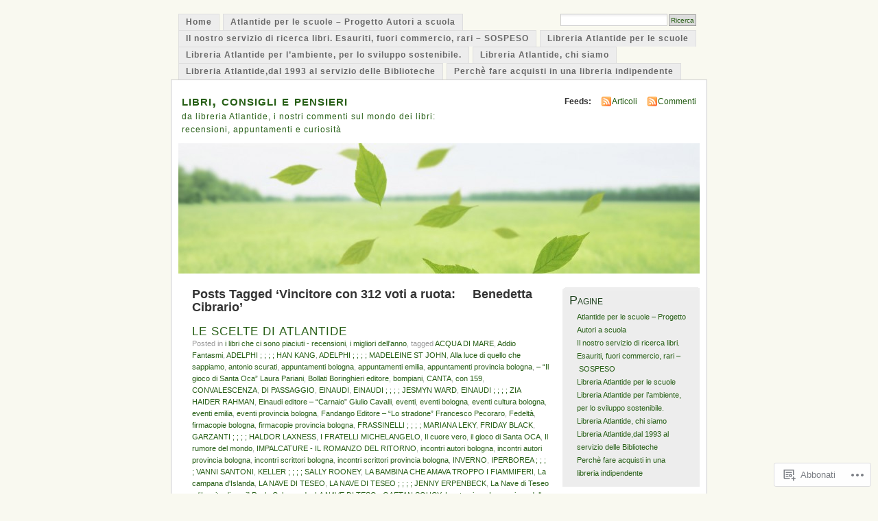

--- FILE ---
content_type: text/html; charset=UTF-8
request_url: https://buoneletture.wordpress.com/tag/vincitore-con-312-voti-a-ruota-benedetta-cibrario/
body_size: 25538
content:
<!DOCTYPE html PUBLIC "-//W3C//DTD XHTML 1.0 Transitional//EN" "http://www.w3.org/TR/xhtml1/DTD/xhtml1-transitional.dtd">
<html xmlns="http://www.w3.org/1999/xhtml" lang="it-IT">
<head profile="http://gmpg.org/xfn/11">
<meta http-equiv="Content-Type" content="text/html; charset=UTF-8" />
<title>Vincitore con 312 voti a ruota:     Benedetta Cibrario | libri, consigli e pensieri</title>
<link rel="pingback" href="https://buoneletture.wordpress.com/xmlrpc.php" />
<meta name='robots' content='max-image-preview:large' />
<link rel='dns-prefetch' href='//s0.wp.com' />
<link rel="alternate" type="application/rss+xml" title="libri, consigli e pensieri &raquo; Feed" href="https://buoneletture.wordpress.com/feed/" />
<link rel="alternate" type="application/rss+xml" title="libri, consigli e pensieri &raquo; Feed dei commenti" href="https://buoneletture.wordpress.com/comments/feed/" />
<link rel="alternate" type="application/rss+xml" title="libri, consigli e pensieri &raquo; Vincitore con 312 voti a ruota:     Benedetta Cibrario Feed del tag" href="https://buoneletture.wordpress.com/tag/vincitore-con-312-voti-a-ruota-benedetta-cibrario/feed/" />
	<script type="text/javascript">
		/* <![CDATA[ */
		function addLoadEvent(func) {
			var oldonload = window.onload;
			if (typeof window.onload != 'function') {
				window.onload = func;
			} else {
				window.onload = function () {
					oldonload();
					func();
				}
			}
		}
		/* ]]> */
	</script>
	<link crossorigin='anonymous' rel='stylesheet' id='all-css-0-1' href='/wp-content/mu-plugins/infinity/themes/pub/mistylook.css?m=1339516582i&cssminify=yes' type='text/css' media='all' />
<style id='wp-emoji-styles-inline-css'>

	img.wp-smiley, img.emoji {
		display: inline !important;
		border: none !important;
		box-shadow: none !important;
		height: 1em !important;
		width: 1em !important;
		margin: 0 0.07em !important;
		vertical-align: -0.1em !important;
		background: none !important;
		padding: 0 !important;
	}
/*# sourceURL=wp-emoji-styles-inline-css */
</style>
<link crossorigin='anonymous' rel='stylesheet' id='all-css-2-1' href='/wp-content/plugins/gutenberg-core/v22.4.0/build/styles/block-library/style.min.css?m=1768935615i&cssminify=yes' type='text/css' media='all' />
<style id='wp-block-library-inline-css'>
.has-text-align-justify {
	text-align:justify;
}
.has-text-align-justify{text-align:justify;}

/*# sourceURL=wp-block-library-inline-css */
</style><style id='global-styles-inline-css'>
:root{--wp--preset--aspect-ratio--square: 1;--wp--preset--aspect-ratio--4-3: 4/3;--wp--preset--aspect-ratio--3-4: 3/4;--wp--preset--aspect-ratio--3-2: 3/2;--wp--preset--aspect-ratio--2-3: 2/3;--wp--preset--aspect-ratio--16-9: 16/9;--wp--preset--aspect-ratio--9-16: 9/16;--wp--preset--color--black: #000000;--wp--preset--color--cyan-bluish-gray: #abb8c3;--wp--preset--color--white: #ffffff;--wp--preset--color--pale-pink: #f78da7;--wp--preset--color--vivid-red: #cf2e2e;--wp--preset--color--luminous-vivid-orange: #ff6900;--wp--preset--color--luminous-vivid-amber: #fcb900;--wp--preset--color--light-green-cyan: #7bdcb5;--wp--preset--color--vivid-green-cyan: #00d084;--wp--preset--color--pale-cyan-blue: #8ed1fc;--wp--preset--color--vivid-cyan-blue: #0693e3;--wp--preset--color--vivid-purple: #9b51e0;--wp--preset--gradient--vivid-cyan-blue-to-vivid-purple: linear-gradient(135deg,rgb(6,147,227) 0%,rgb(155,81,224) 100%);--wp--preset--gradient--light-green-cyan-to-vivid-green-cyan: linear-gradient(135deg,rgb(122,220,180) 0%,rgb(0,208,130) 100%);--wp--preset--gradient--luminous-vivid-amber-to-luminous-vivid-orange: linear-gradient(135deg,rgb(252,185,0) 0%,rgb(255,105,0) 100%);--wp--preset--gradient--luminous-vivid-orange-to-vivid-red: linear-gradient(135deg,rgb(255,105,0) 0%,rgb(207,46,46) 100%);--wp--preset--gradient--very-light-gray-to-cyan-bluish-gray: linear-gradient(135deg,rgb(238,238,238) 0%,rgb(169,184,195) 100%);--wp--preset--gradient--cool-to-warm-spectrum: linear-gradient(135deg,rgb(74,234,220) 0%,rgb(151,120,209) 20%,rgb(207,42,186) 40%,rgb(238,44,130) 60%,rgb(251,105,98) 80%,rgb(254,248,76) 100%);--wp--preset--gradient--blush-light-purple: linear-gradient(135deg,rgb(255,206,236) 0%,rgb(152,150,240) 100%);--wp--preset--gradient--blush-bordeaux: linear-gradient(135deg,rgb(254,205,165) 0%,rgb(254,45,45) 50%,rgb(107,0,62) 100%);--wp--preset--gradient--luminous-dusk: linear-gradient(135deg,rgb(255,203,112) 0%,rgb(199,81,192) 50%,rgb(65,88,208) 100%);--wp--preset--gradient--pale-ocean: linear-gradient(135deg,rgb(255,245,203) 0%,rgb(182,227,212) 50%,rgb(51,167,181) 100%);--wp--preset--gradient--electric-grass: linear-gradient(135deg,rgb(202,248,128) 0%,rgb(113,206,126) 100%);--wp--preset--gradient--midnight: linear-gradient(135deg,rgb(2,3,129) 0%,rgb(40,116,252) 100%);--wp--preset--font-size--small: 13px;--wp--preset--font-size--medium: 20px;--wp--preset--font-size--large: 36px;--wp--preset--font-size--x-large: 42px;--wp--preset--font-family--albert-sans: 'Albert Sans', sans-serif;--wp--preset--font-family--alegreya: Alegreya, serif;--wp--preset--font-family--arvo: Arvo, serif;--wp--preset--font-family--bodoni-moda: 'Bodoni Moda', serif;--wp--preset--font-family--bricolage-grotesque: 'Bricolage Grotesque', sans-serif;--wp--preset--font-family--cabin: Cabin, sans-serif;--wp--preset--font-family--chivo: Chivo, sans-serif;--wp--preset--font-family--commissioner: Commissioner, sans-serif;--wp--preset--font-family--cormorant: Cormorant, serif;--wp--preset--font-family--courier-prime: 'Courier Prime', monospace;--wp--preset--font-family--crimson-pro: 'Crimson Pro', serif;--wp--preset--font-family--dm-mono: 'DM Mono', monospace;--wp--preset--font-family--dm-sans: 'DM Sans', sans-serif;--wp--preset--font-family--dm-serif-display: 'DM Serif Display', serif;--wp--preset--font-family--domine: Domine, serif;--wp--preset--font-family--eb-garamond: 'EB Garamond', serif;--wp--preset--font-family--epilogue: Epilogue, sans-serif;--wp--preset--font-family--fahkwang: Fahkwang, sans-serif;--wp--preset--font-family--figtree: Figtree, sans-serif;--wp--preset--font-family--fira-sans: 'Fira Sans', sans-serif;--wp--preset--font-family--fjalla-one: 'Fjalla One', sans-serif;--wp--preset--font-family--fraunces: Fraunces, serif;--wp--preset--font-family--gabarito: Gabarito, system-ui;--wp--preset--font-family--ibm-plex-mono: 'IBM Plex Mono', monospace;--wp--preset--font-family--ibm-plex-sans: 'IBM Plex Sans', sans-serif;--wp--preset--font-family--ibarra-real-nova: 'Ibarra Real Nova', serif;--wp--preset--font-family--instrument-serif: 'Instrument Serif', serif;--wp--preset--font-family--inter: Inter, sans-serif;--wp--preset--font-family--josefin-sans: 'Josefin Sans', sans-serif;--wp--preset--font-family--jost: Jost, sans-serif;--wp--preset--font-family--libre-baskerville: 'Libre Baskerville', serif;--wp--preset--font-family--libre-franklin: 'Libre Franklin', sans-serif;--wp--preset--font-family--literata: Literata, serif;--wp--preset--font-family--lora: Lora, serif;--wp--preset--font-family--merriweather: Merriweather, serif;--wp--preset--font-family--montserrat: Montserrat, sans-serif;--wp--preset--font-family--newsreader: Newsreader, serif;--wp--preset--font-family--noto-sans-mono: 'Noto Sans Mono', sans-serif;--wp--preset--font-family--nunito: Nunito, sans-serif;--wp--preset--font-family--open-sans: 'Open Sans', sans-serif;--wp--preset--font-family--overpass: Overpass, sans-serif;--wp--preset--font-family--pt-serif: 'PT Serif', serif;--wp--preset--font-family--petrona: Petrona, serif;--wp--preset--font-family--piazzolla: Piazzolla, serif;--wp--preset--font-family--playfair-display: 'Playfair Display', serif;--wp--preset--font-family--plus-jakarta-sans: 'Plus Jakarta Sans', sans-serif;--wp--preset--font-family--poppins: Poppins, sans-serif;--wp--preset--font-family--raleway: Raleway, sans-serif;--wp--preset--font-family--roboto: Roboto, sans-serif;--wp--preset--font-family--roboto-slab: 'Roboto Slab', serif;--wp--preset--font-family--rubik: Rubik, sans-serif;--wp--preset--font-family--rufina: Rufina, serif;--wp--preset--font-family--sora: Sora, sans-serif;--wp--preset--font-family--source-sans-3: 'Source Sans 3', sans-serif;--wp--preset--font-family--source-serif-4: 'Source Serif 4', serif;--wp--preset--font-family--space-mono: 'Space Mono', monospace;--wp--preset--font-family--syne: Syne, sans-serif;--wp--preset--font-family--texturina: Texturina, serif;--wp--preset--font-family--urbanist: Urbanist, sans-serif;--wp--preset--font-family--work-sans: 'Work Sans', sans-serif;--wp--preset--spacing--20: 0.44rem;--wp--preset--spacing--30: 0.67rem;--wp--preset--spacing--40: 1rem;--wp--preset--spacing--50: 1.5rem;--wp--preset--spacing--60: 2.25rem;--wp--preset--spacing--70: 3.38rem;--wp--preset--spacing--80: 5.06rem;--wp--preset--shadow--natural: 6px 6px 9px rgba(0, 0, 0, 0.2);--wp--preset--shadow--deep: 12px 12px 50px rgba(0, 0, 0, 0.4);--wp--preset--shadow--sharp: 6px 6px 0px rgba(0, 0, 0, 0.2);--wp--preset--shadow--outlined: 6px 6px 0px -3px rgb(255, 255, 255), 6px 6px rgb(0, 0, 0);--wp--preset--shadow--crisp: 6px 6px 0px rgb(0, 0, 0);}:where(body) { margin: 0; }:where(.is-layout-flex){gap: 0.5em;}:where(.is-layout-grid){gap: 0.5em;}body .is-layout-flex{display: flex;}.is-layout-flex{flex-wrap: wrap;align-items: center;}.is-layout-flex > :is(*, div){margin: 0;}body .is-layout-grid{display: grid;}.is-layout-grid > :is(*, div){margin: 0;}body{padding-top: 0px;padding-right: 0px;padding-bottom: 0px;padding-left: 0px;}:root :where(.wp-element-button, .wp-block-button__link){background-color: #32373c;border-width: 0;color: #fff;font-family: inherit;font-size: inherit;font-style: inherit;font-weight: inherit;letter-spacing: inherit;line-height: inherit;padding-top: calc(0.667em + 2px);padding-right: calc(1.333em + 2px);padding-bottom: calc(0.667em + 2px);padding-left: calc(1.333em + 2px);text-decoration: none;text-transform: inherit;}.has-black-color{color: var(--wp--preset--color--black) !important;}.has-cyan-bluish-gray-color{color: var(--wp--preset--color--cyan-bluish-gray) !important;}.has-white-color{color: var(--wp--preset--color--white) !important;}.has-pale-pink-color{color: var(--wp--preset--color--pale-pink) !important;}.has-vivid-red-color{color: var(--wp--preset--color--vivid-red) !important;}.has-luminous-vivid-orange-color{color: var(--wp--preset--color--luminous-vivid-orange) !important;}.has-luminous-vivid-amber-color{color: var(--wp--preset--color--luminous-vivid-amber) !important;}.has-light-green-cyan-color{color: var(--wp--preset--color--light-green-cyan) !important;}.has-vivid-green-cyan-color{color: var(--wp--preset--color--vivid-green-cyan) !important;}.has-pale-cyan-blue-color{color: var(--wp--preset--color--pale-cyan-blue) !important;}.has-vivid-cyan-blue-color{color: var(--wp--preset--color--vivid-cyan-blue) !important;}.has-vivid-purple-color{color: var(--wp--preset--color--vivid-purple) !important;}.has-black-background-color{background-color: var(--wp--preset--color--black) !important;}.has-cyan-bluish-gray-background-color{background-color: var(--wp--preset--color--cyan-bluish-gray) !important;}.has-white-background-color{background-color: var(--wp--preset--color--white) !important;}.has-pale-pink-background-color{background-color: var(--wp--preset--color--pale-pink) !important;}.has-vivid-red-background-color{background-color: var(--wp--preset--color--vivid-red) !important;}.has-luminous-vivid-orange-background-color{background-color: var(--wp--preset--color--luminous-vivid-orange) !important;}.has-luminous-vivid-amber-background-color{background-color: var(--wp--preset--color--luminous-vivid-amber) !important;}.has-light-green-cyan-background-color{background-color: var(--wp--preset--color--light-green-cyan) !important;}.has-vivid-green-cyan-background-color{background-color: var(--wp--preset--color--vivid-green-cyan) !important;}.has-pale-cyan-blue-background-color{background-color: var(--wp--preset--color--pale-cyan-blue) !important;}.has-vivid-cyan-blue-background-color{background-color: var(--wp--preset--color--vivid-cyan-blue) !important;}.has-vivid-purple-background-color{background-color: var(--wp--preset--color--vivid-purple) !important;}.has-black-border-color{border-color: var(--wp--preset--color--black) !important;}.has-cyan-bluish-gray-border-color{border-color: var(--wp--preset--color--cyan-bluish-gray) !important;}.has-white-border-color{border-color: var(--wp--preset--color--white) !important;}.has-pale-pink-border-color{border-color: var(--wp--preset--color--pale-pink) !important;}.has-vivid-red-border-color{border-color: var(--wp--preset--color--vivid-red) !important;}.has-luminous-vivid-orange-border-color{border-color: var(--wp--preset--color--luminous-vivid-orange) !important;}.has-luminous-vivid-amber-border-color{border-color: var(--wp--preset--color--luminous-vivid-amber) !important;}.has-light-green-cyan-border-color{border-color: var(--wp--preset--color--light-green-cyan) !important;}.has-vivid-green-cyan-border-color{border-color: var(--wp--preset--color--vivid-green-cyan) !important;}.has-pale-cyan-blue-border-color{border-color: var(--wp--preset--color--pale-cyan-blue) !important;}.has-vivid-cyan-blue-border-color{border-color: var(--wp--preset--color--vivid-cyan-blue) !important;}.has-vivid-purple-border-color{border-color: var(--wp--preset--color--vivid-purple) !important;}.has-vivid-cyan-blue-to-vivid-purple-gradient-background{background: var(--wp--preset--gradient--vivid-cyan-blue-to-vivid-purple) !important;}.has-light-green-cyan-to-vivid-green-cyan-gradient-background{background: var(--wp--preset--gradient--light-green-cyan-to-vivid-green-cyan) !important;}.has-luminous-vivid-amber-to-luminous-vivid-orange-gradient-background{background: var(--wp--preset--gradient--luminous-vivid-amber-to-luminous-vivid-orange) !important;}.has-luminous-vivid-orange-to-vivid-red-gradient-background{background: var(--wp--preset--gradient--luminous-vivid-orange-to-vivid-red) !important;}.has-very-light-gray-to-cyan-bluish-gray-gradient-background{background: var(--wp--preset--gradient--very-light-gray-to-cyan-bluish-gray) !important;}.has-cool-to-warm-spectrum-gradient-background{background: var(--wp--preset--gradient--cool-to-warm-spectrum) !important;}.has-blush-light-purple-gradient-background{background: var(--wp--preset--gradient--blush-light-purple) !important;}.has-blush-bordeaux-gradient-background{background: var(--wp--preset--gradient--blush-bordeaux) !important;}.has-luminous-dusk-gradient-background{background: var(--wp--preset--gradient--luminous-dusk) !important;}.has-pale-ocean-gradient-background{background: var(--wp--preset--gradient--pale-ocean) !important;}.has-electric-grass-gradient-background{background: var(--wp--preset--gradient--electric-grass) !important;}.has-midnight-gradient-background{background: var(--wp--preset--gradient--midnight) !important;}.has-small-font-size{font-size: var(--wp--preset--font-size--small) !important;}.has-medium-font-size{font-size: var(--wp--preset--font-size--medium) !important;}.has-large-font-size{font-size: var(--wp--preset--font-size--large) !important;}.has-x-large-font-size{font-size: var(--wp--preset--font-size--x-large) !important;}.has-albert-sans-font-family{font-family: var(--wp--preset--font-family--albert-sans) !important;}.has-alegreya-font-family{font-family: var(--wp--preset--font-family--alegreya) !important;}.has-arvo-font-family{font-family: var(--wp--preset--font-family--arvo) !important;}.has-bodoni-moda-font-family{font-family: var(--wp--preset--font-family--bodoni-moda) !important;}.has-bricolage-grotesque-font-family{font-family: var(--wp--preset--font-family--bricolage-grotesque) !important;}.has-cabin-font-family{font-family: var(--wp--preset--font-family--cabin) !important;}.has-chivo-font-family{font-family: var(--wp--preset--font-family--chivo) !important;}.has-commissioner-font-family{font-family: var(--wp--preset--font-family--commissioner) !important;}.has-cormorant-font-family{font-family: var(--wp--preset--font-family--cormorant) !important;}.has-courier-prime-font-family{font-family: var(--wp--preset--font-family--courier-prime) !important;}.has-crimson-pro-font-family{font-family: var(--wp--preset--font-family--crimson-pro) !important;}.has-dm-mono-font-family{font-family: var(--wp--preset--font-family--dm-mono) !important;}.has-dm-sans-font-family{font-family: var(--wp--preset--font-family--dm-sans) !important;}.has-dm-serif-display-font-family{font-family: var(--wp--preset--font-family--dm-serif-display) !important;}.has-domine-font-family{font-family: var(--wp--preset--font-family--domine) !important;}.has-eb-garamond-font-family{font-family: var(--wp--preset--font-family--eb-garamond) !important;}.has-epilogue-font-family{font-family: var(--wp--preset--font-family--epilogue) !important;}.has-fahkwang-font-family{font-family: var(--wp--preset--font-family--fahkwang) !important;}.has-figtree-font-family{font-family: var(--wp--preset--font-family--figtree) !important;}.has-fira-sans-font-family{font-family: var(--wp--preset--font-family--fira-sans) !important;}.has-fjalla-one-font-family{font-family: var(--wp--preset--font-family--fjalla-one) !important;}.has-fraunces-font-family{font-family: var(--wp--preset--font-family--fraunces) !important;}.has-gabarito-font-family{font-family: var(--wp--preset--font-family--gabarito) !important;}.has-ibm-plex-mono-font-family{font-family: var(--wp--preset--font-family--ibm-plex-mono) !important;}.has-ibm-plex-sans-font-family{font-family: var(--wp--preset--font-family--ibm-plex-sans) !important;}.has-ibarra-real-nova-font-family{font-family: var(--wp--preset--font-family--ibarra-real-nova) !important;}.has-instrument-serif-font-family{font-family: var(--wp--preset--font-family--instrument-serif) !important;}.has-inter-font-family{font-family: var(--wp--preset--font-family--inter) !important;}.has-josefin-sans-font-family{font-family: var(--wp--preset--font-family--josefin-sans) !important;}.has-jost-font-family{font-family: var(--wp--preset--font-family--jost) !important;}.has-libre-baskerville-font-family{font-family: var(--wp--preset--font-family--libre-baskerville) !important;}.has-libre-franklin-font-family{font-family: var(--wp--preset--font-family--libre-franklin) !important;}.has-literata-font-family{font-family: var(--wp--preset--font-family--literata) !important;}.has-lora-font-family{font-family: var(--wp--preset--font-family--lora) !important;}.has-merriweather-font-family{font-family: var(--wp--preset--font-family--merriweather) !important;}.has-montserrat-font-family{font-family: var(--wp--preset--font-family--montserrat) !important;}.has-newsreader-font-family{font-family: var(--wp--preset--font-family--newsreader) !important;}.has-noto-sans-mono-font-family{font-family: var(--wp--preset--font-family--noto-sans-mono) !important;}.has-nunito-font-family{font-family: var(--wp--preset--font-family--nunito) !important;}.has-open-sans-font-family{font-family: var(--wp--preset--font-family--open-sans) !important;}.has-overpass-font-family{font-family: var(--wp--preset--font-family--overpass) !important;}.has-pt-serif-font-family{font-family: var(--wp--preset--font-family--pt-serif) !important;}.has-petrona-font-family{font-family: var(--wp--preset--font-family--petrona) !important;}.has-piazzolla-font-family{font-family: var(--wp--preset--font-family--piazzolla) !important;}.has-playfair-display-font-family{font-family: var(--wp--preset--font-family--playfair-display) !important;}.has-plus-jakarta-sans-font-family{font-family: var(--wp--preset--font-family--plus-jakarta-sans) !important;}.has-poppins-font-family{font-family: var(--wp--preset--font-family--poppins) !important;}.has-raleway-font-family{font-family: var(--wp--preset--font-family--raleway) !important;}.has-roboto-font-family{font-family: var(--wp--preset--font-family--roboto) !important;}.has-roboto-slab-font-family{font-family: var(--wp--preset--font-family--roboto-slab) !important;}.has-rubik-font-family{font-family: var(--wp--preset--font-family--rubik) !important;}.has-rufina-font-family{font-family: var(--wp--preset--font-family--rufina) !important;}.has-sora-font-family{font-family: var(--wp--preset--font-family--sora) !important;}.has-source-sans-3-font-family{font-family: var(--wp--preset--font-family--source-sans-3) !important;}.has-source-serif-4-font-family{font-family: var(--wp--preset--font-family--source-serif-4) !important;}.has-space-mono-font-family{font-family: var(--wp--preset--font-family--space-mono) !important;}.has-syne-font-family{font-family: var(--wp--preset--font-family--syne) !important;}.has-texturina-font-family{font-family: var(--wp--preset--font-family--texturina) !important;}.has-urbanist-font-family{font-family: var(--wp--preset--font-family--urbanist) !important;}.has-work-sans-font-family{font-family: var(--wp--preset--font-family--work-sans) !important;}
/*# sourceURL=global-styles-inline-css */
</style>

<style id='classic-theme-styles-inline-css'>
.wp-block-button__link{background-color:#32373c;border-radius:9999px;box-shadow:none;color:#fff;font-size:1.125em;padding:calc(.667em + 2px) calc(1.333em + 2px);text-decoration:none}.wp-block-file__button{background:#32373c;color:#fff}.wp-block-accordion-heading{margin:0}.wp-block-accordion-heading__toggle{background-color:inherit!important;color:inherit!important}.wp-block-accordion-heading__toggle:not(:focus-visible){outline:none}.wp-block-accordion-heading__toggle:focus,.wp-block-accordion-heading__toggle:hover{background-color:inherit!important;border:none;box-shadow:none;color:inherit;padding:var(--wp--preset--spacing--20,1em) 0;text-decoration:none}.wp-block-accordion-heading__toggle:focus-visible{outline:auto;outline-offset:0}
/*# sourceURL=/wp-content/plugins/gutenberg-core/v22.4.0/build/styles/block-library/classic.min.css */
</style>
<link crossorigin='anonymous' rel='stylesheet' id='all-css-4-1' href='/_static/??-eJx9j+EKwjAMhF/INNQNnT/EZ1m7MOuatSyt07e3Q5yCsD8hHPfdcThHsGFMNCaMPvduFLTB+GAHwb3SjdIgjqMnmOiuauycpNUBkp6elBXZ4U8QZ/hmTVR0jm1aHEyda8kTF9sWNruup1Rw+fyQ6LGNxFIDxsSJRKBcdpkhXUuX/HFvGWM2yG4ZEcKA65gLn/Wx1odTVVXN7QWU5Guk&cssminify=yes' type='text/css' media='all' />
<style id='jetpack_facebook_likebox-inline-css'>
.widget_facebook_likebox {
	overflow: hidden;
}

/*# sourceURL=/wp-content/mu-plugins/jetpack-plugin/moon/modules/widgets/facebook-likebox/style.css */
</style>
<link crossorigin='anonymous' rel='stylesheet' id='all-css-6-1' href='/_static/??-eJzTLy/QTc7PK0nNK9HPLdUtyClNz8wr1i9KTcrJTwcy0/WTi5G5ekCujj52Temp+bo5+cmJJZn5eSgc3bScxMwikFb7XFtDE1NLExMLc0OTLACohS2q&cssminify=yes' type='text/css' media='all' />
<link crossorigin='anonymous' rel='stylesheet' id='print-css-7-1' href='/wp-content/mu-plugins/global-print/global-print.css?m=1465851035i&cssminify=yes' type='text/css' media='print' />
<style id='jetpack-global-styles-frontend-style-inline-css'>
:root { --font-headings: unset; --font-base: unset; --font-headings-default: -apple-system,BlinkMacSystemFont,"Segoe UI",Roboto,Oxygen-Sans,Ubuntu,Cantarell,"Helvetica Neue",sans-serif; --font-base-default: -apple-system,BlinkMacSystemFont,"Segoe UI",Roboto,Oxygen-Sans,Ubuntu,Cantarell,"Helvetica Neue",sans-serif;}
/*# sourceURL=jetpack-global-styles-frontend-style-inline-css */
</style>
<link crossorigin='anonymous' rel='stylesheet' id='all-css-10-1' href='/wp-content/themes/h4/global.css?m=1420737423i&cssminify=yes' type='text/css' media='all' />
<script type="text/javascript" id="wpcom-actionbar-placeholder-js-extra">
/* <![CDATA[ */
var actionbardata = {"siteID":"2473849","postID":"0","siteURL":"https://buoneletture.wordpress.com","xhrURL":"https://buoneletture.wordpress.com/wp-admin/admin-ajax.php","nonce":"ff911a081a","isLoggedIn":"","statusMessage":"","subsEmailDefault":"instantly","proxyScriptUrl":"https://s0.wp.com/wp-content/js/wpcom-proxy-request.js?m=1513050504i&amp;ver=20211021","i18n":{"followedText":"I nuovi articoli del sito saranno visibili sul tuo \u003Ca href=\"https://wordpress.com/reader\"\u003EReader\u003C/a\u003E","foldBar":"Riduci la barra","unfoldBar":"Espandi la barra","shortLinkCopied":"Shortlink copiato negli appunti."}};
//# sourceURL=wpcom-actionbar-placeholder-js-extra
/* ]]> */
</script>
<script type="text/javascript" id="jetpack-mu-wpcom-settings-js-before">
/* <![CDATA[ */
var JETPACK_MU_WPCOM_SETTINGS = {"assetsUrl":"https://s0.wp.com/wp-content/mu-plugins/jetpack-mu-wpcom-plugin/moon/jetpack_vendor/automattic/jetpack-mu-wpcom/src/build/"};
//# sourceURL=jetpack-mu-wpcom-settings-js-before
/* ]]> */
</script>
<script crossorigin='anonymous' type='text/javascript'  src='/wp-content/js/rlt-proxy.js?m=1720530689i'></script>
<script type="text/javascript" id="rlt-proxy-js-after">
/* <![CDATA[ */
	rltInitialize( {"token":null,"iframeOrigins":["https:\/\/widgets.wp.com"]} );
//# sourceURL=rlt-proxy-js-after
/* ]]> */
</script>
<link rel="EditURI" type="application/rsd+xml" title="RSD" href="https://buoneletture.wordpress.com/xmlrpc.php?rsd" />
<meta name="generator" content="WordPress.com" />

<!-- Jetpack Open Graph Tags -->
<meta property="og:type" content="website" />
<meta property="og:title" content="Vincitore con 312 voti a ruota:     Benedetta Cibrario &#8211; libri, consigli e pensieri" />
<meta property="og:url" content="https://buoneletture.wordpress.com/tag/vincitore-con-312-voti-a-ruota-benedetta-cibrario/" />
<meta property="og:site_name" content="libri, consigli e pensieri" />
<meta property="og:image" content="https://s0.wp.com/i/blank.jpg?m=1383295312i" />
<meta property="og:image:width" content="200" />
<meta property="og:image:height" content="200" />
<meta property="og:image:alt" content="" />
<meta property="og:locale" content="it_IT" />
<meta property="fb:app_id" content="249643311490" />
<meta name="twitter:creator" content="@atlantidelibri" />

<!-- End Jetpack Open Graph Tags -->
<link rel="shortcut icon" type="image/x-icon" href="https://s0.wp.com/i/favicon.ico?m=1713425267i" sizes="16x16 24x24 32x32 48x48" />
<link rel="icon" type="image/x-icon" href="https://s0.wp.com/i/favicon.ico?m=1713425267i" sizes="16x16 24x24 32x32 48x48" />
<link rel="apple-touch-icon" href="https://s0.wp.com/i/webclip.png?m=1713868326i" />
<link rel='openid.server' href='https://buoneletture.wordpress.com/?openidserver=1' />
<link rel='openid.delegate' href='https://buoneletture.wordpress.com/' />
<link rel="search" type="application/opensearchdescription+xml" href="https://buoneletture.wordpress.com/osd.xml" title="libri, consigli e pensieri" />
<link rel="search" type="application/opensearchdescription+xml" href="https://s1.wp.com/opensearch.xml" title="WordPress.com" />
		<style id="wpcom-hotfix-masterbar-style">
			@media screen and (min-width: 783px) {
				#wpadminbar .quicklinks li#wp-admin-bar-my-account.with-avatar > a img {
					margin-top: 5px;
				}
			}
		</style>
		<meta name="description" content="Post su Vincitore con 312 voti a ruota:     Benedetta Cibrario scritto da libreria atlantide" />
<style type="text/css">
			#header h1 a,
		#header h2 {
			color: #265E15 !important;
		}
				#headerimage {
			background: url('https://buoneletture.wordpress.com/wp-content/uploads/2012/02/cropped-sky.jpg') no-repeat;
			height: 200px;
		}
	</style>
<link crossorigin='anonymous' rel='stylesheet' id='all-css-0-3' href='/_static/??-eJydj9sKg0AMRH+oGqy00ofSTykag0R3N8FkEf++ll6gb23fZobDgYFFC5TklBxiLjTkgZPBSK4tTs8OUSTBlRNCFwQnA1tYaS7RbAffG6L0OZABtrNko/CGXsO/woX7gdzARQsV25L5GuhX3eNh5tCD5c5wZnWWDf5oZeR0N1/iuWoO9ak51tV+vAE1jny4&cssminify=yes' type='text/css' media='all' />
</head>
<body id="section-index" class="archive tag tag-vincitore-con-312-voti-a-ruota-benedetta-cibrario tag-683389178 wp-theme-pubmistylook customizer-styles-applied jetpack-reblog-enabled">


<div id="navigation" class="clearfix">
		<div class="menu">
		<ul>
			<li ><a href="https://buoneletture.wordpress.com/" title="Home">Home</a></li>
			<li class="page_item page-item-25242"><a href="https://buoneletture.wordpress.com/atlantide-per-le-scuole-progetto-autori-a-scuola/">Atlantide per le scuole &#8211; Progetto Autori a&nbsp;scuola</a></li>
<li class="page_item page-item-9801"><a href="https://buoneletture.wordpress.com/il-nostro-servizio-di-ricerca-libri-esauriti-fuori-commercio-rari/">Il nostro servizio di ricerca libri. Esauriti, fuori commercio, rari &#8211;&nbsp;SOSPESO</a></li>
<li class="page_item page-item-1756"><a href="https://buoneletture.wordpress.com/libreria-atlantide-per-le-scuole/">Libreria Atlantide per le&nbsp;scuole</a></li>
<li class="page_item page-item-22599"><a href="https://buoneletture.wordpress.com/libreria-atlantide-per-lambiente-per-lo-sviluppo-sostenibile/">Libreria Atlantide per l’ambiente, per lo sviluppo&nbsp;sostenibile.</a></li>
<li class="page_item page-item-2"><a href="https://buoneletture.wordpress.com/about/">Libreria Atlantide, chi&nbsp;siamo</a></li>
<li class="page_item page-item-1921"><a href="https://buoneletture.wordpress.com/libreria-atlantide-dal-1993-al-servizio-delle-biblioteche/">Libreria Atlantide,dal 1993 al servizio delle&nbsp;Biblioteche</a></li>
<li class="page_item page-item-1929"><a href="https://buoneletture.wordpress.com/perche-fare-acquisti-in-una-libreria-indipendente/">Perchè fare acquisti in una libreria&nbsp;indipendente</a></li>
									<li class="search"><form method="get" id="searchform" action="https://buoneletture.wordpress.com"><input type="text" class="textbox" value="" name="s" id="s" /><input type="submit" id="searchsubmit" value="Ricerca" /></form></li>
					</ul>
	</div>
</div><!-- end id:navigation -->

<div id="container">

<div id="header">
<h1><a href="https://buoneletture.wordpress.com/" title="libri, consigli e pensieri">libri, consigli e pensieri</a></h1>
<h2>da libreria Atlantide, i nostri commenti sul mondo dei libri: recensioni, appuntamenti e curiosità</h2>
</div><!-- end id:header -->


	
		<div id="feedarea">
	<dl>
		<dt><strong>Feeds:</strong></dt>

			<dd><a href="https://buoneletture.wordpress.com/feed/">Articoli</a></dd>
	
			<dd><a href="https://buoneletture.wordpress.com/comments/feed/">Commenti</a></dd>
		</dl>
	</div><!-- end id:feedarea -->
	
	<div id="headerimage">
</div><!-- end id:headerimage -->

<div id="content">
<div id="content-main">
	              <h2 class="pagetitle">Posts Tagged &#8216;Vincitore con 312 voti a ruota:     Benedetta Cibrario&#8217;</h2>
      		
			<div class="post-21785 post type-post status-publish format-standard hentry category-i-libri-che-ci-sono-piaciuti-recensioni category-i-migliori-dellanno tag-acqua-di-mare tag-addio-fantasmi tag-adelphi-han-kang tag-adelphi-madeleine-st-john tag-alla-luce-di-quello-che-sappiamo tag-antonio-scurati tag-appuntamenti-bologna tag-appuntamenti-emilia tag-appuntamenti-provincia-bologna tag-il-gioco-di-santa-oca-laura-pariani tag-bollati-boringhieri-editore tag-bompiani tag-canta tag-con-159 tag-convalescenza tag-di-passaggio tag-einaudi tag-einaudi-jesmyn-ward tag-einaudi-zia-haider-rahman tag-einaudi-editore-carnaio-giulio-cavalli tag-eventi tag-eventi-bologna tag-eventi-cultura-bologna tag-eventi-emilia tag-eventi-provincia-bologna tag-fandango-editore-lo-stradone-francesco-pecoraro tag-fedelta tag-firmacopie-bologna tag-firmacopie-provincia-bologna tag-frassinelli-mariana-leky tag-friday-black tag-garzanti-haldor-laxness tag-i-fratelli-michelangelo tag-il-cuore-vero tag-il-gioco-di-santa-oca tag-il-rumore-del-mondo tag-impalcature-il-romanzo-del-ritorno tag-incontri-autori-bologna tag-incontri-autori-provincia-bologna tag-incontri-scrittori-bologna tag-incontri-scrittori-provincia-bologna tag-inverno tag-iperborea-vanni-santoni tag-keller-sally-rooney tag-la-bambina-che-amava-troppo-i-fiammiferi tag-la-campana-dislanda tag-la-nave-di-teseo tag-la-nave-di-teseo-jenny-erpenbeck tag-la-nave-di-teseo-la-vita-dispari-paolo-colagrande tag-la-nave-di-teso-gaetan-soucy tag-la-straniera tag-la-versione-della-cameriera tag-laura-pariani tag-le-signore-in-nero tag-m-il-figlio-del-secolo tag-marcos-y-marcos-daniel-woodrell tag-mars-room tag-mondadori tag-mondadori-mario-benedetti tag-nne-nana-kwame-adjei-brenya tag-nne-tommy-orange tag-non-altrove tag-non-qui tag-nottetempo tag-persone-normali tag-ponte-alle-grazie-madrigale-senza-suono-andrea-tarabbia tag-presentazioni-bologna tag-presentazioni-emilia tag-presentazioni-provincia-bologna tag-quel-che-si-vede-da-qui tag-scrittori-bologna tag-scrittori-provincia-bologna tag-sellerio-charles-simmons tag-spirito tag-sur-ali-smith tag-sur-rachel-kushner tag-sur-sylvia-townsend-warner tag-vincitore-con-312-voti-a-ruota-benedetta-cibrario" id="post-21785">
				<div class="posttitle">
					<h2><a href="https://buoneletture.wordpress.com/2019/07/25/le-scelte-di-atlantide/" rel="bookmark">LE SCELTE DI&nbsp;ATLANTIDE</a></h2>
					<p class="post-info">
					Posted in <a href="https://buoneletture.wordpress.com/category/i-libri-che-ci-sono-piaciuti-recensioni/" rel="category tag">i libri che ci sono piaciuti - recensioni</a>, <a href="https://buoneletture.wordpress.com/category/i-migliori-dellanno/" rel="category tag">i migliori dell'anno</a>, tagged <a href="https://buoneletture.wordpress.com/tag/acqua-di-mare/" rel="tag">ACQUA DI MARE</a>, <a href="https://buoneletture.wordpress.com/tag/addio-fantasmi/" rel="tag">Addio Fantasmi</a>, <a href="https://buoneletture.wordpress.com/tag/adelphi-han-kang/" rel="tag">ADELPHI ; ; ; ; HAN KANG</a>, <a href="https://buoneletture.wordpress.com/tag/adelphi-madeleine-st-john/" rel="tag">ADELPHI ; ; ; ; MADELEINE ST JOHN</a>, <a href="https://buoneletture.wordpress.com/tag/alla-luce-di-quello-che-sappiamo/" rel="tag">Alla luce di quello che sappiamo</a>, <a href="https://buoneletture.wordpress.com/tag/antonio-scurati/" rel="tag">antonio scurati</a>, <a href="https://buoneletture.wordpress.com/tag/appuntamenti-bologna/" rel="tag">appuntamenti bologna</a>, <a href="https://buoneletture.wordpress.com/tag/appuntamenti-emilia/" rel="tag">appuntamenti emilia</a>, <a href="https://buoneletture.wordpress.com/tag/appuntamenti-provincia-bologna/" rel="tag">appuntamenti provincia bologna</a>, <a href="https://buoneletture.wordpress.com/tag/il-gioco-di-santa-oca-laura-pariani/" rel="tag">– “Il gioco di Santa Oca” Laura Pariani</a>, <a href="https://buoneletture.wordpress.com/tag/bollati-boringhieri-editore/" rel="tag">Bollati Boringhieri editore</a>, <a href="https://buoneletture.wordpress.com/tag/bompiani/" rel="tag">bompiani</a>, <a href="https://buoneletture.wordpress.com/tag/canta/" rel="tag">CANTA</a>, <a href="https://buoneletture.wordpress.com/tag/con-159/" rel="tag">con 159</a>, <a href="https://buoneletture.wordpress.com/tag/convalescenza/" rel="tag">CONVALESCENZA</a>, <a href="https://buoneletture.wordpress.com/tag/di-passaggio/" rel="tag">DI PASSAGGIO</a>, <a href="https://buoneletture.wordpress.com/tag/einaudi/" rel="tag">EINAUDI</a>, <a href="https://buoneletture.wordpress.com/tag/einaudi-jesmyn-ward/" rel="tag">EINAUDI ; ; ; ; JESMYN WARD</a>, <a href="https://buoneletture.wordpress.com/tag/einaudi-zia-haider-rahman/" rel="tag">EINAUDI ; ; ; ; ZIA HAIDER RAHMAN</a>, <a href="https://buoneletture.wordpress.com/tag/einaudi-editore-carnaio-giulio-cavalli/" rel="tag">Einaudi editore – “Carnaio” Giulio Cavalli</a>, <a href="https://buoneletture.wordpress.com/tag/eventi/" rel="tag">eventi</a>, <a href="https://buoneletture.wordpress.com/tag/eventi-bologna/" rel="tag">eventi bologna</a>, <a href="https://buoneletture.wordpress.com/tag/eventi-cultura-bologna/" rel="tag">eventi cultura bologna</a>, <a href="https://buoneletture.wordpress.com/tag/eventi-emilia/" rel="tag">eventi emilia</a>, <a href="https://buoneletture.wordpress.com/tag/eventi-provincia-bologna/" rel="tag">eventi provincia bologna</a>, <a href="https://buoneletture.wordpress.com/tag/fandango-editore-lo-stradone-francesco-pecoraro/" rel="tag">Fandango Editore – “Lo stradone” Francesco Pecoraro</a>, <a href="https://buoneletture.wordpress.com/tag/fedelta/" rel="tag">Fedeltà</a>, <a href="https://buoneletture.wordpress.com/tag/firmacopie-bologna/" rel="tag">firmacopie bologna</a>, <a href="https://buoneletture.wordpress.com/tag/firmacopie-provincia-bologna/" rel="tag">firmacopie provincia bologna</a>, <a href="https://buoneletture.wordpress.com/tag/frassinelli-mariana-leky/" rel="tag">FRASSINELLI ; ; ; ; MARIANA LEKY</a>, <a href="https://buoneletture.wordpress.com/tag/friday-black/" rel="tag">FRIDAY BLACK</a>, <a href="https://buoneletture.wordpress.com/tag/garzanti-haldor-laxness/" rel="tag">GARZANTI ; ; ; ; HALDOR LAXNESS</a>, <a href="https://buoneletture.wordpress.com/tag/i-fratelli-michelangelo/" rel="tag">I FRATELLI MICHELANGELO</a>, <a href="https://buoneletture.wordpress.com/tag/il-cuore-vero/" rel="tag">Il cuore vero</a>, <a href="https://buoneletture.wordpress.com/tag/il-gioco-di-santa-oca/" rel="tag">il gioco di Santa OCA</a>, <a href="https://buoneletture.wordpress.com/tag/il-rumore-del-mondo/" rel="tag">Il rumore del mondo</a>, <a href="https://buoneletture.wordpress.com/tag/impalcature-il-romanzo-del-ritorno/" rel="tag">IMPALCATURE - IL ROMANZO DEL RITORNO</a>, <a href="https://buoneletture.wordpress.com/tag/incontri-autori-bologna/" rel="tag">incontri autori bologna</a>, <a href="https://buoneletture.wordpress.com/tag/incontri-autori-provincia-bologna/" rel="tag">incontri autori provincia bologna</a>, <a href="https://buoneletture.wordpress.com/tag/incontri-scrittori-bologna/" rel="tag">incontri scrittori bologna</a>, <a href="https://buoneletture.wordpress.com/tag/incontri-scrittori-provincia-bologna/" rel="tag">incontri scrittori provincia bologna</a>, <a href="https://buoneletture.wordpress.com/tag/inverno/" rel="tag">INVERNO</a>, <a href="https://buoneletture.wordpress.com/tag/iperborea-vanni-santoni/" rel="tag">IPERBOREA ; ; ; ; VANNI SANTONI</a>, <a href="https://buoneletture.wordpress.com/tag/keller-sally-rooney/" rel="tag">KELLER ; ; ; ; SALLY ROONEY</a>, <a href="https://buoneletture.wordpress.com/tag/la-bambina-che-amava-troppo-i-fiammiferi/" rel="tag">LA BAMBINA CHE AMAVA TROPPO I FIAMMIFERI</a>, <a href="https://buoneletture.wordpress.com/tag/la-campana-dislanda/" rel="tag">La campana d'Islanda</a>, <a href="https://buoneletture.wordpress.com/tag/la-nave-di-teseo/" rel="tag">LA NAVE DI TESEO</a>, <a href="https://buoneletture.wordpress.com/tag/la-nave-di-teseo-jenny-erpenbeck/" rel="tag">LA NAVE DI TESEO ; ; ; ; JENNY ERPENBECK</a>, <a href="https://buoneletture.wordpress.com/tag/la-nave-di-teseo-la-vita-dispari-paolo-colagrande/" rel="tag">La Nave di Teseo – “La vita dispari” Paolo Colagrande</a>, <a href="https://buoneletture.wordpress.com/tag/la-nave-di-teso-gaetan-soucy/" rel="tag">LA NAVE DI TESO ; GAETAN SOUCY</a>, <a href="https://buoneletture.wordpress.com/tag/la-straniera/" rel="tag">La straniera</a>, <a href="https://buoneletture.wordpress.com/tag/la-versione-della-cameriera/" rel="tag">La versione della cameriera</a>, <a href="https://buoneletture.wordpress.com/tag/laura-pariani/" rel="tag">Laura Pariani</a>, <a href="https://buoneletture.wordpress.com/tag/le-signore-in-nero/" rel="tag">LE SIGNORE IN NERO</a>, <a href="https://buoneletture.wordpress.com/tag/m-il-figlio-del-secolo/" rel="tag">M. Il figlio del secolo</a>, <a href="https://buoneletture.wordpress.com/tag/marcos-y-marcos-daniel-woodrell/" rel="tag">MARCOS Y MARCOS ; ; ; ; DANIEL WOODRELL</a>, <a href="https://buoneletture.wordpress.com/tag/mars-room/" rel="tag">MARS ROOM</a>, <a href="https://buoneletture.wordpress.com/tag/mondadori/" rel="tag">MONDADORI</a>, <a href="https://buoneletture.wordpress.com/tag/mondadori-mario-benedetti/" rel="tag">MONDADORI ; ; ; ; MARIO BENEDETTI</a>, <a href="https://buoneletture.wordpress.com/tag/nne-nana-kwame-adjei-brenya/" rel="tag">NNE ; ; ; ; NANA KWAME ADJEI BRENYA</a>, <a href="https://buoneletture.wordpress.com/tag/nne-tommy-orange/" rel="tag">NNE ; ; ; ; TOMMY ORANGE</a>, <a href="https://buoneletture.wordpress.com/tag/non-altrove/" rel="tag">NON ALTROVE</a>, <a href="https://buoneletture.wordpress.com/tag/non-qui/" rel="tag">NON QUI</a>, <a href="https://buoneletture.wordpress.com/tag/nottetempo/" rel="tag">Nottetempo</a>, <a href="https://buoneletture.wordpress.com/tag/persone-normali/" rel="tag">Persone normali</a>, <a href="https://buoneletture.wordpress.com/tag/ponte-alle-grazie-madrigale-senza-suono-andrea-tarabbia/" rel="tag">Ponte alle Grazie – “Madrigale senza suono” Andrea Tarabbia</a>, <a href="https://buoneletture.wordpress.com/tag/presentazioni-bologna/" rel="tag">presentazioni bologna</a>, <a href="https://buoneletture.wordpress.com/tag/presentazioni-emilia/" rel="tag">presentazioni emilia</a>, <a href="https://buoneletture.wordpress.com/tag/presentazioni-provincia-bologna/" rel="tag">presentazioni provincia bologna</a>, <a href="https://buoneletture.wordpress.com/tag/quel-che-si-vede-da-qui/" rel="tag">Quel che si vede da qui</a>, <a href="https://buoneletture.wordpress.com/tag/scrittori-bologna/" rel="tag">scrittori bologna</a>, <a href="https://buoneletture.wordpress.com/tag/scrittori-provincia-bologna/" rel="tag">scrittori provincia bologna</a>, <a href="https://buoneletture.wordpress.com/tag/sellerio-charles-simmons/" rel="tag">SELLERIO ; ; ; ; CHARLES SIMMONS</a>, <a href="https://buoneletture.wordpress.com/tag/spirito/" rel="tag">SPIRITO</a>, <a href="https://buoneletture.wordpress.com/tag/sur-ali-smith/" rel="tag">SUR ; ; ; ; ALI SMITH</a>, <a href="https://buoneletture.wordpress.com/tag/sur-rachel-kushner/" rel="tag">SUR ; ; ; ; RACHEL KUSHNER</a>, <a href="https://buoneletture.wordpress.com/tag/sur-sylvia-townsend-warner/" rel="tag">SUR ; ; ; ; SYLVIA TOWNSEND WARNER</a>, <a href="https://buoneletture.wordpress.com/tag/vincitore-con-312-voti-a-ruota-benedetta-cibrario/" rel="tag">Vincitore con 312 voti a ruota:     Benedetta Cibrario</a> on luglio 25, 2019|
													<a href="https://buoneletture.wordpress.com/2019/07/25/le-scelte-di-atlantide/#respond">Leave a Comment &#187;</a>											</p>
				</div>

				<div class="entry">
					<p>&nbsp;</p>
<p style="text-align:center;"><strong>Narrativa, i migliori degli ultimi mesi. Giugno 2019</strong></p>
<p>&nbsp;</p>
<p><a href="https://buoneletture.wordpress.com/wp-content/uploads/2019/07/leky-quel-che-si-vede.jpg"><img data-attachment-id="21773" data-permalink="https://buoneletture.wordpress.com/2019/07/04/mariana-leky-quel-che-si-vede-da-qui-keller-editore-tradotto-da-scilla-forti/leky-quel-che-si-vede/" data-orig-file="https://buoneletture.wordpress.com/wp-content/uploads/2019/07/leky-quel-che-si-vede.jpg" data-orig-size="1000,1150" data-comments-opened="1" data-image-meta="{&quot;aperture&quot;:&quot;0&quot;,&quot;credit&quot;:&quot;&quot;,&quot;camera&quot;:&quot;&quot;,&quot;caption&quot;:&quot;&quot;,&quot;created_timestamp&quot;:&quot;0&quot;,&quot;copyright&quot;:&quot;&quot;,&quot;focal_length&quot;:&quot;0&quot;,&quot;iso&quot;:&quot;0&quot;,&quot;shutter_speed&quot;:&quot;0&quot;,&quot;title&quot;:&quot;&quot;,&quot;orientation&quot;:&quot;0&quot;}" data-image-title="leky quel che si vede" data-image-description="" data-image-caption="" data-medium-file="https://buoneletture.wordpress.com/wp-content/uploads/2019/07/leky-quel-che-si-vede.jpg?w=261" data-large-file="https://buoneletture.wordpress.com/wp-content/uploads/2019/07/leky-quel-che-si-vede.jpg?w=500" class="aligncenter size-thumbnail wp-image-21773" src="https://buoneletture.wordpress.com/wp-content/uploads/2019/07/leky-quel-che-si-vede.jpg?w=130&#038;h=150" alt="" width="130" height="150" srcset="https://buoneletture.wordpress.com/wp-content/uploads/2019/07/leky-quel-che-si-vede.jpg?w=130 130w, https://buoneletture.wordpress.com/wp-content/uploads/2019/07/leky-quel-che-si-vede.jpg?w=260 260w" sizes="(max-width: 130px) 100vw, 130px" /></a></p>
<p style="text-align:center;"><strong>LAURA PARIANI, IL GIOCO DI SANTA OCA, LA NAVE DI TESO</strong></p>
<p style="text-align:center;">Autunno 1652. Un romazo di ribellione e libertà, la storia di un sognoi di giustizia e e di una donna coraggiosa che sfida le convenzione del suo tempo. Finalista Premo Campiello 2019</p>
<p style="text-align:center;"><strong>GAETAN SOUCY, LA BAMBINA CHE AMAVA TROPPO I FIAMMIFERI, MARCOS Y MARCOS</strong></p>
<p style="text-align:center;">Favola nera, racconto di formazione, condito da uno stile unico, per i due bambini che si aprono al mondo dopo la scomparsa del padre, in una remota tenuta in campagna, circondati solo da una massa sontuosa di volumi, romanzi cavallereschi da cui traggono un improbabile linguaggio.</p>
<p style="text-align:center;"><strong>DANIEL WOODRELL, LA VERSIONE DELLA CAMERIERA, NNE</strong></p>
<p style="text-align:center;">Torniamo sui Monti Ozark, Missouri: Daniel Woodrell illumina con nitide, veloci pennellate di colore una varietà di personaggi: voci di un romanzo corale,  che parla di condivisione e di comunità, di un passato che si collega al presente, magnifico ritratto di una certa America.</p>
<p style="text-align:center;"><strong>NANA KWAME ADJEI BRENYA, FRIDAY BLACK, SUR</strong></p>
<p style="text-align:center;">«Dalle aberrazioni del consumismo, alle tensioni tra neri e bianchi, alla sovrabbondanza di armi da fuoco: un ritratto distopico (ma ferocemente reale) degli Stati Uniti in 13 racconti che oscillano tra satira e horror » &#8211; TuttoLibri</p>
<p style="text-align:center;"><strong>RACHEL KUSHNER, MARS ROOM, EINAUDI</strong></p>
<p style="text-align:center;">Salutato come uno dei romanzi americani più importanti dell’anno, una riflessioni sulle prigioni della mente e quelle della società, sulla violenza della giustizia negli Stati Uniti, un libro palpitante ed emozionante.</p>
<p style="text-align:center;"><strong>JESMYN WARD, CANTA, SPIRITO, CANTA, NNE</strong></p>
<p style="text-align:center;">Secondo libro di Jesmyn Ward dopo Salvare le ossa, nel suo Mississipi. “Questo struggente romanzo scava nel cuore del sogno americano. Imperdibile” scrive Margaret Atwood!</p>
<p style="text-align:center;"><strong>TOMMY ORANGE, NON QUI, NON ALTROVE, FRASSINELLI</strong></p>
<p style="text-align:center;">Il mondo degli indiani di città, ultimi testimoni ricchi di spiritualità, memoria, bellezza, di una gloriosa civiltà sradicata dai bianchi in un acclamata opera d’esordio.</p>
<p style="text-align:center;"><strong>MARIANA LEKY, QUEL CHE SI VEDE DA QUI, KELLER</strong></p>
<p style="text-align:center;">Vi si respira il medesimo clima dei libri di Ota Pavel, o de Muriel Barbery:  un piccolo gioiello di leggerezza e profondità, scelto dai librai tedeschi come libro dell’anno. Un ritratto di una piccola comunità.</p>
<p style="text-align:center;"><strong>SALLY ROONEY, PERSONE NORMALI, EINAUDI</strong></p>
<p style="text-align:center;">“Il romanzo che più di ogni altro ci dice cosa vuol dire essere giovani oggi” THE GUARDIAN – Vincitore del COSTA NOVEL AWARD 2019 – L’autrice di culto tra i millennial  di lingua inglese</p>
<p style="text-align:center;"><strong>ZIA HAIDER RAHMAN, ALLA LUCE  DI QUELLO CHE SAPPIAMO, LA NAVE DI TESEO</strong></p>
<p style="text-align:center;">Un romanzo mondo,  il cui il lettore, condotto con sapienza dall’autore, rivivrà fatti epocali di questo millennio. Undici settembre, Afghanistan, la crisi dei subprime, e tutto ciò che questi eventi hanno rappresentato per la sorte degli esseri umani. Una solida amicizia, una lunga confessione fa da filo conduttore ad un libro sorprendente.</p>
<p style="text-align:center;"><strong>JENNY ERPENBECK, DI PASSAGGIO, SELLERIO</strong></p>
<p style="text-align:center;">Una tenuta nel Brandeburgo affacciata su un lago è al centro di questo gran libro, Undici capitoli ci raccontano altrettanti episodi con diversi protagonisti di chi vi ha vissuto, anche se chi regge davvero le fila è la Storia, che avvolge inesorabile le esistenze di persone e stravolge i luoghi. E il dodicesimo tassello, un giardiniere a scandire il ritmo delle stagioni..</p>
<p style="text-align:center;"><strong>CHARLES SIMMONS, ACQUA DI MARE, SUR</strong></p>
<p style="text-align:center;">«Un palpitante romanzo di formazione che mescola al primo amore (o alla prima ossessione), un intenso rapporto padre-figlio» &#8211; Sette. Acqua di mare, pubblicato per la prima volta nel 1998, è l’ultima opera di un grande scrittore da riscoprire: «un piccolo capolavoro», come lo ha definito il NY Times</p>
<p style="text-align:center;"><strong>ALI SMITH, INVERNO, SUR</strong></p>
<p style="text-align:center;">Dopo Autunno, il secondo titolo della sua tetralogia ispirata alle stagioni.  Una vigilia di Natale in una maestosa e decadente villa in Cornovaglia. Quattro personaggi che in tre giorni di festa, mettono a confronto diverse generazioni, sensibilità, visioni del mondo, provando in qualche modo a convivere.</p>
<p style="text-align:center;"><strong>SYLVIA TOWNSEND WARNER, IL CUORE VERO, ADELPHI</strong></p>
<p style="text-align:center;">Una autrice difficile da inquadrare, nata e sospesa tra Otto e Novecento, stilisticamente vicino al primo secolo, al secondo per i temi affrontati. Donna ribelle e anticonformista,combattente in Spagna e per i diritti delle minoranze. Stupiscono  le descrizioni della natura (una affascinante palude sospesa tra terra e mare ne Il cuore vero), il lento cammino che intraprendono le sue eroine, la prosa limpida e trascinante, il sottile filo d’ironia che permea i suoi scritti.</p>
<p style="text-align:center;"><strong>HAN KANG, CONVALESCENZA, ADELPHI</strong></p>
<p style="text-align:center;">Due racconti capaci di lasciare attonito il lettore dall&#8217;autrice de LA VEGETARIANA. «Le due novelle che Adelphi pubblica in Convalescenza tratteggiano ancora situazioni e figure dolenti» &#8211; Marco Del Corona, La Lettura</p>
<p style="text-align:center;"><strong>MADELEINE ST JOHN, LE SIGNORE IN NERO, GARZANTI</strong></p>
<p style="text-align:center;">&#8220;Sii più intelligente che puoi, è la cosa migliore che tu possa fare&#8221;. Il consiglio di vita alle protagoniste, quattro ragazze addette di un grande magazzino nella Sidney degli anni 50, nel momento in cui le donne cominceranno a reclamare il loro posto nel mondo. Ironico, frizzante,  originale ed arguto!</p>
<p style="text-align:center;"><strong>HALDOR LAXNESS, LA CAMPANA D&#8217;ISLANDA, IPERBOREA</strong></p>
<p style="text-align:center;">Dal PREMIO NOBEL islandese degli anni Cinquanta, un altro testo fondamentale per comprendere lo spirito dell&#8217;isola</p>
<p style="text-align:center;"><strong>VANNI SANTONI, I FRATELLI MICHELANGELO, MONDADORI</strong></p>
<p style="text-align:center;">Ospite di Atlantide nel mese di maggio, Vanni Santoni ha scritto un perfetto romanzo postmoderno!</p>
<p style="text-align:center;"><strong>MARIO BENEDETTI, IMPALCATURE &#8211; IL ROMANZO DEL RITORNO, NOTTETEMPO</strong></p>
<p style="text-align:center;">Impalcature è il romanzo che Mario Benedetti scrive al rientro dal suo esilio, seguito al golpe militare in Uruguay del 1973 e durato 12 anni, durante i quali l’autore ha vissuto prima in Argentina, poi in Perù, a Cuba, in Spagna. Il momento del ritorno, delle memorie, dell&#8217;incontro con chi è rimasto, con lo spaesamento nel trovare una nazione che non si riconosce più.</p>
<p>&nbsp;</p>
<p>&nbsp;</p>
<p style="text-align:center;"><strong>I libri premiati, i finalisti.</strong></p>
<p>&nbsp;</p>
<p><strong>Premio Strega 2019, vinto da </strong></p>
<p><strong>    Antonio Scurati, M. Il figlio del secolo, Bompiani,  Vincitore con 312 voti</strong></p>
<p><strong>a ruota:</strong></p>
<p>Benedetta Cibrario, Il rumore del mondo, Mondadori, con 203</p>
<p>Marco Missiroli, Fedeltà, Einaudi, con 189</p>
<p>Claudia Durastanti, La straniera, La nave di Teseo, con 162</p>
<p>Nadia Terranova, Addio Fantasmi, Einaudi, con 159</p>
<p>&nbsp;</p>
<p>&nbsp;</p>
<p><strong>CAMPIELLO. i cinque finalisti.</strong></p>
<p>– “Il gioco di Santa Oca” Laura Pariani, La Nave di Teseo</p>
<p>– “La vita dispari” Paolo Colagrande, Einaudi editore</p>
<p>– “Carnaio” Giulio Cavalli, Fandango Editore</p>
<p>– “Lo stradone” Francesco Pecoraro, Ponte alle Grazie</p>
<p>– “Madrigale senza suono” Andrea Tarabbia, Bollati Boringhieri editore</p>
<p><a href="https://buoneletture.wordpress.com/wp-content/uploads/2019/06/pariani-santa.jpg"><img data-attachment-id="21766" data-permalink="https://buoneletture.wordpress.com/2019/06/28/il-gioco-di-santa-oca-presentazione-del-libro-laura-pariani-la-nave-di-teseo-2019/pariani-santa/" data-orig-file="https://buoneletture.wordpress.com/wp-content/uploads/2019/06/pariani-santa.jpg" data-orig-size="3072,4096" data-comments-opened="1" data-image-meta="{&quot;aperture&quot;:&quot;0&quot;,&quot;credit&quot;:&quot;&quot;,&quot;camera&quot;:&quot;FP2&quot;,&quot;caption&quot;:&quot;&quot;,&quot;created_timestamp&quot;:&quot;1561712575&quot;,&quot;copyright&quot;:&quot;&quot;,&quot;focal_length&quot;:&quot;3.851&quot;,&quot;iso&quot;:&quot;314&quot;,&quot;shutter_speed&quot;:&quot;0.025&quot;,&quot;title&quot;:&quot;&quot;,&quot;orientation&quot;:&quot;0&quot;}" data-image-title="PARIANI SANTA" data-image-description="" data-image-caption="" data-medium-file="https://buoneletture.wordpress.com/wp-content/uploads/2019/06/pariani-santa.jpg?w=225" data-large-file="https://buoneletture.wordpress.com/wp-content/uploads/2019/06/pariani-santa.jpg?w=500" class="aligncenter size-thumbnail wp-image-21766" src="https://buoneletture.wordpress.com/wp-content/uploads/2019/06/pariani-santa.jpg?w=113&#038;h=150" alt="" width="113" height="150" srcset="https://buoneletture.wordpress.com/wp-content/uploads/2019/06/pariani-santa.jpg?w=113 113w, https://buoneletture.wordpress.com/wp-content/uploads/2019/06/pariani-santa.jpg?w=226 226w" sizes="(max-width: 113px) 100vw, 113px" /></a></p>
<p>&nbsp;</p>
<p><strong>la seconda  delle “Classifiche di qualità” dei libri, che la rivista L’Indiscreto propone con cadenza trimestrale.</strong></p>
<p><strong>Narrativa</strong></p>
<p>&nbsp;</p>
<p>1) Claudia Durastanti, La straniera, La nave di Teseo</p>
<p>&nbsp;</p>
<p>2) Filippo Tuena, Le galanti, Il Saggiatore</p>
<p>&nbsp;</p>
<p>3) Francesco Pecoraro, Lo Stradone, Ponte alle Grazie</p>
<p>&nbsp;</p>
<p>&nbsp;</p>
					<p><a href="https://buoneletture.wordpress.com/2019/07/25/le-scelte-di-atlantide/" rel="bookmark" title="Link Permanente a LE SCELTE DI&nbsp;ATLANTIDE">Read Full Post &raquo;</a></p>
				</div>
							</div>

		
		<p align="center"></p>

	</div><!-- end id:content-main -->
<div id="sidebar">
<ul>
<li class="sidebox"><h2>Pagine</h2>
			<ul>
				<li class="page_item page-item-25242"><a href="https://buoneletture.wordpress.com/atlantide-per-le-scuole-progetto-autori-a-scuola/">Atlantide per le scuole &#8211; Progetto Autori a&nbsp;scuola</a></li>
<li class="page_item page-item-9801"><a href="https://buoneletture.wordpress.com/il-nostro-servizio-di-ricerca-libri-esauriti-fuori-commercio-rari/">Il nostro servizio di ricerca libri. Esauriti, fuori commercio, rari &#8211;&nbsp;SOSPESO</a></li>
<li class="page_item page-item-1756"><a href="https://buoneletture.wordpress.com/libreria-atlantide-per-le-scuole/">Libreria Atlantide per le&nbsp;scuole</a></li>
<li class="page_item page-item-22599"><a href="https://buoneletture.wordpress.com/libreria-atlantide-per-lambiente-per-lo-sviluppo-sostenibile/">Libreria Atlantide per l’ambiente, per lo sviluppo&nbsp;sostenibile.</a></li>
<li class="page_item page-item-2"><a href="https://buoneletture.wordpress.com/about/">Libreria Atlantide, chi&nbsp;siamo</a></li>
<li class="page_item page-item-1921"><a href="https://buoneletture.wordpress.com/libreria-atlantide-dal-1993-al-servizio-delle-biblioteche/">Libreria Atlantide,dal 1993 al servizio delle&nbsp;Biblioteche</a></li>
<li class="page_item page-item-1929"><a href="https://buoneletture.wordpress.com/perche-fare-acquisti-in-una-libreria-indipendente/">Perchè fare acquisti in una libreria&nbsp;indipendente</a></li>
			</ul>

			</li><li class="sidebox"><h2>cosa trovi in questo blog.</h2>			<div class="textwidget">questo blog, nato dall'esperienza di Libreria Atlantide e Libreria Solea (ora non più esistente), vuole proporre a chi ama i libri recensioni e notizie, cuoriosità e classifiche, con la voce sincera di autentici librai. Quella che suggeriamo ai lettori di cercare fra le tante anime delle librerie indipendenti, d'Italia e del Mondo. Prima che scompaiano...</div>
		</li><li class="sidebox"><h2><a href="https://www.facebook.com/libreria.atlantide">la nostra pagina Facebook</a></h2>		<div id="fb-root"></div>
		<div class="fb-page" data-href="https://www.facebook.com/libreria.atlantide" data-width="200"  data-height="130" data-hide-cover="false" data-show-facepile="true" data-tabs="false" data-hide-cta="false" data-small-header="false">
		<div class="fb-xfbml-parse-ignore"><blockquote cite="https://www.facebook.com/libreria.atlantide"><a href="https://www.facebook.com/libreria.atlantide">la nostra pagina Facebook</a></blockquote></div>
		</div>
		</li><li class="sidebox"><h2>Categorie</h2>
			<ul>
					<li class="cat-item cat-item-749433734"><a href="https://buoneletture.wordpress.com/category/appuntamenti-in-libreria-e-in-biblioteca/appuntamenti-in-libreria-e-fuori-libreria/">Appuntamenti in libreria e fuori libreria</a>
</li>
	<li class="cat-item cat-item-4223350"><a href="https://buoneletture.wordpress.com/category/appuntamenti-in-libreria-e-in-biblioteca/">appuntamenti in libreria e in biblioteca</a>
</li>
	<li class="cat-item cat-item-23670"><a href="https://buoneletture.wordpress.com/category/bibliografie/">bibliografie</a>
</li>
	<li class="cat-item cat-item-19291190"><a href="https://buoneletture.wordpress.com/category/bibliografie-per-bambini/">bibliografie per bambini</a>
</li>
	<li class="cat-item cat-item-4771832"><a href="https://buoneletture.wordpress.com/category/booktrailer-e-podcast/">booktrailer e podcast</a>
</li>
	<li class="cat-item cat-item-398212"><a href="https://buoneletture.wordpress.com/category/classifiche/">classifiche</a>
</li>
	<li class="cat-item cat-item-753195131"><a href="https://buoneletture.wordpress.com/category/bibliografie/consigliati-da-atlantide/">Consigliati da Atlantide</a>
</li>
	<li class="cat-item cat-item-4223468"><a href="https://buoneletture.wordpress.com/category/i-libri-che-ci-sono-piaciuti-recensioni/">i libri che ci sono piaciuti &#8211; recensioni</a>
</li>
	<li class="cat-item cat-item-763475636"><a href="https://buoneletture.wordpress.com/category/uncategorized/i-libri-premiati/">I libri premiati</a>
</li>
	<li class="cat-item cat-item-4057745"><a href="https://buoneletture.wordpress.com/category/i-migliori-dellanno/">i migliori dell&#039;anno</a>
</li>
	<li class="cat-item cat-item-18218384"><a href="https://buoneletture.wordpress.com/category/il-mondo-degli-editori-indipendenti/">il mondo degli editori indipendenti</a>
</li>
	<li class="cat-item cat-item-5077680"><a href="https://buoneletture.wordpress.com/category/il-mondo-delle-librerie-indipendenti/">il mondo delle librerie indipendenti</a>
</li>
	<li class="cat-item cat-item-55276612"><a href="https://buoneletture.wordpress.com/category/la-stanza-dei-libri-preziosi/">la stanza dei libri preziosi</a>
</li>
	<li class="cat-item cat-item-4146263"><a href="https://buoneletture.wordpress.com/category/le-news-dal-mondo-del-libro/">le news dal mondo del libro</a>
</li>
	<li class="cat-item cat-item-4090618"><a href="https://buoneletture.wordpress.com/category/libri-in-arrivo-e-classifiche/">libri in arrivo e classifiche</a>
</li>
	<li class="cat-item cat-item-4948860"><a href="https://buoneletture.wordpress.com/category/per-bambini-e-ragazzi/">per bambini e ragazzi</a>
</li>
	<li class="cat-item cat-item-1"><a href="https://buoneletture.wordpress.com/category/uncategorized/">Uncategorized</a>
</li>
			</ul>

			</li><li class="sidebox"><h2>Blog Stats</h2>		<ul>
			<li>1.917.505 hits</li>
		</ul>
		</li><li class="sidebox"><h2>Post più letti</h2><ul><li><a href="https://buoneletture.wordpress.com/2012/01/27/gianluigi-ricuperati-il-mio-impero-e-nellaria-minimum-fax/" class="bump-view" data-bump-view="tp">Gianluigi Ricuperati, Il mio impero è nell&#039;aria, Minimum Fax</a></li><li><a href="https://buoneletture.wordpress.com/2010/03/17/tre-gialli-ambientati-nella-germania-nazista/" class="bump-view" data-bump-view="tp">tre gialli ambientati nella Germania nazista</a></li><li><a href="https://buoneletture.wordpress.com/2013/10/05/fantasy-i-libri-le-saghe-piu-vendute-di-sempre/" class="bump-view" data-bump-view="tp">FANTASY, I LIBRI , LE SAGHE PIU&#039; VENDUTE DI SEMPRE</a></li><li><a href="https://buoneletture.wordpress.com/2013/07/25/undici-sogni-neri-di-manuela-draeger-il-nostro-libro-del-cuore-della-settimana/" class="bump-view" data-bump-view="tp">Undici sogni neri, di Manuela Draeger, il nostro libro del cuore della settimana</a></li><li><a href="https://buoneletture.wordpress.com/2015/06/24/il-sequel-di-shantaram/" class="bump-view" data-bump-view="tp">il sequel di Shantaram.</a></li><li><a href="https://buoneletture.wordpress.com/2008/01/10/libri-i-migliori-del-2007/" class="bump-view" data-bump-view="tp">libri, i migliori del 2007</a></li><li><a href="https://buoneletture.wordpress.com/2016/03/21/titolone-in-arrivo-savianonarcoislam-contrasto-edizioni/" class="bump-view" data-bump-view="tp">titolone in arrivo. Saviano,Narcoislam, Contrasto edizioni</a></li><li><a href="https://buoneletture.wordpress.com/2008/12/07/alice-nel-paese-delle-meraviglie-con-le-illustrazioni-di-arthur-rackham/" class="bump-view" data-bump-view="tp">Alice nel paese delle meraviglie, con le illustrazioni di Arthur Rackham</a></li><li><a href="https://buoneletture.wordpress.com/2024/05/25/lananas-no-un-giallo-romagnolo-di-cristiano-cavina-vamola/" class="bump-view" data-bump-view="tp">L&#039;ANANAS NO, un giallo romagnolo di Cristiano Cavina, vamolà!</a></li><li><a href="https://buoneletture.wordpress.com/2009/02/07/la-cittadi-armin-greder-orecchio-acerbo/" class="bump-view" data-bump-view="tp"> LA CITTA&#039;,di ARMIN GREDER, Orecchio Acerbo</a></li></ul></li><li class="sidebox"><h2>Archivi</h2>		<label class="screen-reader-text" for="archives-dropdown-2">Archivi</label>
		<select id="archives-dropdown-2" name="archive-dropdown">
			
			<option value="">Seleziona mese</option>
				<option value='https://buoneletture.wordpress.com/2025/12/'> dicembre 2025 </option>
	<option value='https://buoneletture.wordpress.com/2025/11/'> novembre 2025 </option>
	<option value='https://buoneletture.wordpress.com/2025/10/'> ottobre 2025 </option>
	<option value='https://buoneletture.wordpress.com/2025/09/'> settembre 2025 </option>
	<option value='https://buoneletture.wordpress.com/2025/08/'> agosto 2025 </option>
	<option value='https://buoneletture.wordpress.com/2025/07/'> luglio 2025 </option>
	<option value='https://buoneletture.wordpress.com/2025/06/'> giugno 2025 </option>
	<option value='https://buoneletture.wordpress.com/2025/05/'> Maggio 2025 </option>
	<option value='https://buoneletture.wordpress.com/2025/04/'> aprile 2025 </option>
	<option value='https://buoneletture.wordpress.com/2025/03/'> marzo 2025 </option>
	<option value='https://buoneletture.wordpress.com/2025/02/'> febbraio 2025 </option>
	<option value='https://buoneletture.wordpress.com/2025/01/'> gennaio 2025 </option>
	<option value='https://buoneletture.wordpress.com/2024/12/'> dicembre 2024 </option>
	<option value='https://buoneletture.wordpress.com/2024/11/'> novembre 2024 </option>
	<option value='https://buoneletture.wordpress.com/2024/10/'> ottobre 2024 </option>
	<option value='https://buoneletture.wordpress.com/2024/09/'> settembre 2024 </option>
	<option value='https://buoneletture.wordpress.com/2024/08/'> agosto 2024 </option>
	<option value='https://buoneletture.wordpress.com/2024/07/'> luglio 2024 </option>
	<option value='https://buoneletture.wordpress.com/2024/06/'> giugno 2024 </option>
	<option value='https://buoneletture.wordpress.com/2024/05/'> Maggio 2024 </option>
	<option value='https://buoneletture.wordpress.com/2024/04/'> aprile 2024 </option>
	<option value='https://buoneletture.wordpress.com/2024/03/'> marzo 2024 </option>
	<option value='https://buoneletture.wordpress.com/2024/02/'> febbraio 2024 </option>
	<option value='https://buoneletture.wordpress.com/2024/01/'> gennaio 2024 </option>
	<option value='https://buoneletture.wordpress.com/2023/12/'> dicembre 2023 </option>
	<option value='https://buoneletture.wordpress.com/2023/11/'> novembre 2023 </option>
	<option value='https://buoneletture.wordpress.com/2023/10/'> ottobre 2023 </option>
	<option value='https://buoneletture.wordpress.com/2023/09/'> settembre 2023 </option>
	<option value='https://buoneletture.wordpress.com/2023/08/'> agosto 2023 </option>
	<option value='https://buoneletture.wordpress.com/2023/07/'> luglio 2023 </option>
	<option value='https://buoneletture.wordpress.com/2023/06/'> giugno 2023 </option>
	<option value='https://buoneletture.wordpress.com/2023/05/'> Maggio 2023 </option>
	<option value='https://buoneletture.wordpress.com/2023/04/'> aprile 2023 </option>
	<option value='https://buoneletture.wordpress.com/2023/03/'> marzo 2023 </option>
	<option value='https://buoneletture.wordpress.com/2023/02/'> febbraio 2023 </option>
	<option value='https://buoneletture.wordpress.com/2023/01/'> gennaio 2023 </option>
	<option value='https://buoneletture.wordpress.com/2022/12/'> dicembre 2022 </option>
	<option value='https://buoneletture.wordpress.com/2022/11/'> novembre 2022 </option>
	<option value='https://buoneletture.wordpress.com/2022/10/'> ottobre 2022 </option>
	<option value='https://buoneletture.wordpress.com/2022/09/'> settembre 2022 </option>
	<option value='https://buoneletture.wordpress.com/2022/08/'> agosto 2022 </option>
	<option value='https://buoneletture.wordpress.com/2022/07/'> luglio 2022 </option>
	<option value='https://buoneletture.wordpress.com/2022/06/'> giugno 2022 </option>
	<option value='https://buoneletture.wordpress.com/2022/05/'> Maggio 2022 </option>
	<option value='https://buoneletture.wordpress.com/2022/04/'> aprile 2022 </option>
	<option value='https://buoneletture.wordpress.com/2022/03/'> marzo 2022 </option>
	<option value='https://buoneletture.wordpress.com/2022/02/'> febbraio 2022 </option>
	<option value='https://buoneletture.wordpress.com/2022/01/'> gennaio 2022 </option>
	<option value='https://buoneletture.wordpress.com/2021/12/'> dicembre 2021 </option>
	<option value='https://buoneletture.wordpress.com/2021/11/'> novembre 2021 </option>
	<option value='https://buoneletture.wordpress.com/2021/10/'> ottobre 2021 </option>
	<option value='https://buoneletture.wordpress.com/2021/09/'> settembre 2021 </option>
	<option value='https://buoneletture.wordpress.com/2021/08/'> agosto 2021 </option>
	<option value='https://buoneletture.wordpress.com/2021/07/'> luglio 2021 </option>
	<option value='https://buoneletture.wordpress.com/2021/06/'> giugno 2021 </option>
	<option value='https://buoneletture.wordpress.com/2021/05/'> Maggio 2021 </option>
	<option value='https://buoneletture.wordpress.com/2021/04/'> aprile 2021 </option>
	<option value='https://buoneletture.wordpress.com/2021/03/'> marzo 2021 </option>
	<option value='https://buoneletture.wordpress.com/2021/02/'> febbraio 2021 </option>
	<option value='https://buoneletture.wordpress.com/2021/01/'> gennaio 2021 </option>
	<option value='https://buoneletture.wordpress.com/2020/12/'> dicembre 2020 </option>
	<option value='https://buoneletture.wordpress.com/2020/11/'> novembre 2020 </option>
	<option value='https://buoneletture.wordpress.com/2020/10/'> ottobre 2020 </option>
	<option value='https://buoneletture.wordpress.com/2020/09/'> settembre 2020 </option>
	<option value='https://buoneletture.wordpress.com/2020/08/'> agosto 2020 </option>
	<option value='https://buoneletture.wordpress.com/2020/07/'> luglio 2020 </option>
	<option value='https://buoneletture.wordpress.com/2020/06/'> giugno 2020 </option>
	<option value='https://buoneletture.wordpress.com/2020/05/'> Maggio 2020 </option>
	<option value='https://buoneletture.wordpress.com/2020/04/'> aprile 2020 </option>
	<option value='https://buoneletture.wordpress.com/2020/03/'> marzo 2020 </option>
	<option value='https://buoneletture.wordpress.com/2020/02/'> febbraio 2020 </option>
	<option value='https://buoneletture.wordpress.com/2020/01/'> gennaio 2020 </option>
	<option value='https://buoneletture.wordpress.com/2019/12/'> dicembre 2019 </option>
	<option value='https://buoneletture.wordpress.com/2019/11/'> novembre 2019 </option>
	<option value='https://buoneletture.wordpress.com/2019/10/'> ottobre 2019 </option>
	<option value='https://buoneletture.wordpress.com/2019/09/'> settembre 2019 </option>
	<option value='https://buoneletture.wordpress.com/2019/08/'> agosto 2019 </option>
	<option value='https://buoneletture.wordpress.com/2019/07/'> luglio 2019 </option>
	<option value='https://buoneletture.wordpress.com/2019/06/'> giugno 2019 </option>
	<option value='https://buoneletture.wordpress.com/2019/05/'> Maggio 2019 </option>
	<option value='https://buoneletture.wordpress.com/2019/04/'> aprile 2019 </option>
	<option value='https://buoneletture.wordpress.com/2019/03/'> marzo 2019 </option>
	<option value='https://buoneletture.wordpress.com/2019/02/'> febbraio 2019 </option>
	<option value='https://buoneletture.wordpress.com/2019/01/'> gennaio 2019 </option>
	<option value='https://buoneletture.wordpress.com/2018/12/'> dicembre 2018 </option>
	<option value='https://buoneletture.wordpress.com/2018/11/'> novembre 2018 </option>
	<option value='https://buoneletture.wordpress.com/2018/10/'> ottobre 2018 </option>
	<option value='https://buoneletture.wordpress.com/2018/09/'> settembre 2018 </option>
	<option value='https://buoneletture.wordpress.com/2018/08/'> agosto 2018 </option>
	<option value='https://buoneletture.wordpress.com/2018/07/'> luglio 2018 </option>
	<option value='https://buoneletture.wordpress.com/2018/06/'> giugno 2018 </option>
	<option value='https://buoneletture.wordpress.com/2018/05/'> Maggio 2018 </option>
	<option value='https://buoneletture.wordpress.com/2018/04/'> aprile 2018 </option>
	<option value='https://buoneletture.wordpress.com/2018/03/'> marzo 2018 </option>
	<option value='https://buoneletture.wordpress.com/2018/02/'> febbraio 2018 </option>
	<option value='https://buoneletture.wordpress.com/2018/01/'> gennaio 2018 </option>
	<option value='https://buoneletture.wordpress.com/2017/12/'> dicembre 2017 </option>
	<option value='https://buoneletture.wordpress.com/2017/11/'> novembre 2017 </option>
	<option value='https://buoneletture.wordpress.com/2017/10/'> ottobre 2017 </option>
	<option value='https://buoneletture.wordpress.com/2017/09/'> settembre 2017 </option>
	<option value='https://buoneletture.wordpress.com/2017/08/'> agosto 2017 </option>
	<option value='https://buoneletture.wordpress.com/2017/07/'> luglio 2017 </option>
	<option value='https://buoneletture.wordpress.com/2017/06/'> giugno 2017 </option>
	<option value='https://buoneletture.wordpress.com/2017/05/'> Maggio 2017 </option>
	<option value='https://buoneletture.wordpress.com/2017/04/'> aprile 2017 </option>
	<option value='https://buoneletture.wordpress.com/2017/03/'> marzo 2017 </option>
	<option value='https://buoneletture.wordpress.com/2017/02/'> febbraio 2017 </option>
	<option value='https://buoneletture.wordpress.com/2017/01/'> gennaio 2017 </option>
	<option value='https://buoneletture.wordpress.com/2016/12/'> dicembre 2016 </option>
	<option value='https://buoneletture.wordpress.com/2016/11/'> novembre 2016 </option>
	<option value='https://buoneletture.wordpress.com/2016/10/'> ottobre 2016 </option>
	<option value='https://buoneletture.wordpress.com/2016/09/'> settembre 2016 </option>
	<option value='https://buoneletture.wordpress.com/2016/08/'> agosto 2016 </option>
	<option value='https://buoneletture.wordpress.com/2016/07/'> luglio 2016 </option>
	<option value='https://buoneletture.wordpress.com/2016/06/'> giugno 2016 </option>
	<option value='https://buoneletture.wordpress.com/2016/05/'> Maggio 2016 </option>
	<option value='https://buoneletture.wordpress.com/2016/04/'> aprile 2016 </option>
	<option value='https://buoneletture.wordpress.com/2016/03/'> marzo 2016 </option>
	<option value='https://buoneletture.wordpress.com/2016/02/'> febbraio 2016 </option>
	<option value='https://buoneletture.wordpress.com/2016/01/'> gennaio 2016 </option>
	<option value='https://buoneletture.wordpress.com/2015/12/'> dicembre 2015 </option>
	<option value='https://buoneletture.wordpress.com/2015/11/'> novembre 2015 </option>
	<option value='https://buoneletture.wordpress.com/2015/10/'> ottobre 2015 </option>
	<option value='https://buoneletture.wordpress.com/2015/09/'> settembre 2015 </option>
	<option value='https://buoneletture.wordpress.com/2015/08/'> agosto 2015 </option>
	<option value='https://buoneletture.wordpress.com/2015/07/'> luglio 2015 </option>
	<option value='https://buoneletture.wordpress.com/2015/06/'> giugno 2015 </option>
	<option value='https://buoneletture.wordpress.com/2015/05/'> Maggio 2015 </option>
	<option value='https://buoneletture.wordpress.com/2015/04/'> aprile 2015 </option>
	<option value='https://buoneletture.wordpress.com/2015/03/'> marzo 2015 </option>
	<option value='https://buoneletture.wordpress.com/2015/02/'> febbraio 2015 </option>
	<option value='https://buoneletture.wordpress.com/2015/01/'> gennaio 2015 </option>
	<option value='https://buoneletture.wordpress.com/2014/12/'> dicembre 2014 </option>
	<option value='https://buoneletture.wordpress.com/2014/11/'> novembre 2014 </option>
	<option value='https://buoneletture.wordpress.com/2014/10/'> ottobre 2014 </option>
	<option value='https://buoneletture.wordpress.com/2014/09/'> settembre 2014 </option>
	<option value='https://buoneletture.wordpress.com/2014/08/'> agosto 2014 </option>
	<option value='https://buoneletture.wordpress.com/2014/07/'> luglio 2014 </option>
	<option value='https://buoneletture.wordpress.com/2014/06/'> giugno 2014 </option>
	<option value='https://buoneletture.wordpress.com/2014/05/'> Maggio 2014 </option>
	<option value='https://buoneletture.wordpress.com/2014/04/'> aprile 2014 </option>
	<option value='https://buoneletture.wordpress.com/2014/03/'> marzo 2014 </option>
	<option value='https://buoneletture.wordpress.com/2014/02/'> febbraio 2014 </option>
	<option value='https://buoneletture.wordpress.com/2014/01/'> gennaio 2014 </option>
	<option value='https://buoneletture.wordpress.com/2013/12/'> dicembre 2013 </option>
	<option value='https://buoneletture.wordpress.com/2013/11/'> novembre 2013 </option>
	<option value='https://buoneletture.wordpress.com/2013/10/'> ottobre 2013 </option>
	<option value='https://buoneletture.wordpress.com/2013/09/'> settembre 2013 </option>
	<option value='https://buoneletture.wordpress.com/2013/08/'> agosto 2013 </option>
	<option value='https://buoneletture.wordpress.com/2013/07/'> luglio 2013 </option>
	<option value='https://buoneletture.wordpress.com/2013/06/'> giugno 2013 </option>
	<option value='https://buoneletture.wordpress.com/2013/05/'> Maggio 2013 </option>
	<option value='https://buoneletture.wordpress.com/2013/04/'> aprile 2013 </option>
	<option value='https://buoneletture.wordpress.com/2013/03/'> marzo 2013 </option>
	<option value='https://buoneletture.wordpress.com/2013/02/'> febbraio 2013 </option>
	<option value='https://buoneletture.wordpress.com/2013/01/'> gennaio 2013 </option>
	<option value='https://buoneletture.wordpress.com/2012/12/'> dicembre 2012 </option>
	<option value='https://buoneletture.wordpress.com/2012/11/'> novembre 2012 </option>
	<option value='https://buoneletture.wordpress.com/2012/10/'> ottobre 2012 </option>
	<option value='https://buoneletture.wordpress.com/2012/09/'> settembre 2012 </option>
	<option value='https://buoneletture.wordpress.com/2012/08/'> agosto 2012 </option>
	<option value='https://buoneletture.wordpress.com/2012/07/'> luglio 2012 </option>
	<option value='https://buoneletture.wordpress.com/2012/06/'> giugno 2012 </option>
	<option value='https://buoneletture.wordpress.com/2012/05/'> Maggio 2012 </option>
	<option value='https://buoneletture.wordpress.com/2012/04/'> aprile 2012 </option>
	<option value='https://buoneletture.wordpress.com/2012/03/'> marzo 2012 </option>
	<option value='https://buoneletture.wordpress.com/2012/02/'> febbraio 2012 </option>
	<option value='https://buoneletture.wordpress.com/2012/01/'> gennaio 2012 </option>
	<option value='https://buoneletture.wordpress.com/2011/12/'> dicembre 2011 </option>
	<option value='https://buoneletture.wordpress.com/2011/11/'> novembre 2011 </option>
	<option value='https://buoneletture.wordpress.com/2011/10/'> ottobre 2011 </option>
	<option value='https://buoneletture.wordpress.com/2011/09/'> settembre 2011 </option>
	<option value='https://buoneletture.wordpress.com/2011/08/'> agosto 2011 </option>
	<option value='https://buoneletture.wordpress.com/2011/07/'> luglio 2011 </option>
	<option value='https://buoneletture.wordpress.com/2011/06/'> giugno 2011 </option>
	<option value='https://buoneletture.wordpress.com/2011/05/'> Maggio 2011 </option>
	<option value='https://buoneletture.wordpress.com/2011/04/'> aprile 2011 </option>
	<option value='https://buoneletture.wordpress.com/2011/03/'> marzo 2011 </option>
	<option value='https://buoneletture.wordpress.com/2011/02/'> febbraio 2011 </option>
	<option value='https://buoneletture.wordpress.com/2011/01/'> gennaio 2011 </option>
	<option value='https://buoneletture.wordpress.com/2010/12/'> dicembre 2010 </option>
	<option value='https://buoneletture.wordpress.com/2010/11/'> novembre 2010 </option>
	<option value='https://buoneletture.wordpress.com/2010/10/'> ottobre 2010 </option>
	<option value='https://buoneletture.wordpress.com/2010/09/'> settembre 2010 </option>
	<option value='https://buoneletture.wordpress.com/2010/08/'> agosto 2010 </option>
	<option value='https://buoneletture.wordpress.com/2010/07/'> luglio 2010 </option>
	<option value='https://buoneletture.wordpress.com/2010/06/'> giugno 2010 </option>
	<option value='https://buoneletture.wordpress.com/2010/05/'> Maggio 2010 </option>
	<option value='https://buoneletture.wordpress.com/2010/04/'> aprile 2010 </option>
	<option value='https://buoneletture.wordpress.com/2010/03/'> marzo 2010 </option>
	<option value='https://buoneletture.wordpress.com/2010/02/'> febbraio 2010 </option>
	<option value='https://buoneletture.wordpress.com/2010/01/'> gennaio 2010 </option>
	<option value='https://buoneletture.wordpress.com/2009/12/'> dicembre 2009 </option>
	<option value='https://buoneletture.wordpress.com/2009/11/'> novembre 2009 </option>
	<option value='https://buoneletture.wordpress.com/2009/10/'> ottobre 2009 </option>
	<option value='https://buoneletture.wordpress.com/2009/09/'> settembre 2009 </option>
	<option value='https://buoneletture.wordpress.com/2009/08/'> agosto 2009 </option>
	<option value='https://buoneletture.wordpress.com/2009/07/'> luglio 2009 </option>
	<option value='https://buoneletture.wordpress.com/2009/06/'> giugno 2009 </option>
	<option value='https://buoneletture.wordpress.com/2009/05/'> Maggio 2009 </option>
	<option value='https://buoneletture.wordpress.com/2009/04/'> aprile 2009 </option>
	<option value='https://buoneletture.wordpress.com/2009/03/'> marzo 2009 </option>
	<option value='https://buoneletture.wordpress.com/2009/02/'> febbraio 2009 </option>
	<option value='https://buoneletture.wordpress.com/2009/01/'> gennaio 2009 </option>
	<option value='https://buoneletture.wordpress.com/2008/12/'> dicembre 2008 </option>
	<option value='https://buoneletture.wordpress.com/2008/11/'> novembre 2008 </option>
	<option value='https://buoneletture.wordpress.com/2008/10/'> ottobre 2008 </option>
	<option value='https://buoneletture.wordpress.com/2008/09/'> settembre 2008 </option>
	<option value='https://buoneletture.wordpress.com/2008/08/'> agosto 2008 </option>
	<option value='https://buoneletture.wordpress.com/2008/07/'> luglio 2008 </option>
	<option value='https://buoneletture.wordpress.com/2008/06/'> giugno 2008 </option>
	<option value='https://buoneletture.wordpress.com/2008/05/'> Maggio 2008 </option>
	<option value='https://buoneletture.wordpress.com/2008/04/'> aprile 2008 </option>
	<option value='https://buoneletture.wordpress.com/2008/03/'> marzo 2008 </option>
	<option value='https://buoneletture.wordpress.com/2008/02/'> febbraio 2008 </option>
	<option value='https://buoneletture.wordpress.com/2008/01/'> gennaio 2008 </option>

		</select>

			<script type="text/javascript">
/* <![CDATA[ */

( ( dropdownId ) => {
	const dropdown = document.getElementById( dropdownId );
	function onSelectChange() {
		setTimeout( () => {
			if ( 'escape' === dropdown.dataset.lastkey ) {
				return;
			}
			if ( dropdown.value ) {
				document.location.href = dropdown.value;
			}
		}, 250 );
	}
	function onKeyUp( event ) {
		if ( 'Escape' === event.key ) {
			dropdown.dataset.lastkey = 'escape';
		} else {
			delete dropdown.dataset.lastkey;
		}
	}
	function onClick() {
		delete dropdown.dataset.lastkey;
	}
	dropdown.addEventListener( 'keyup', onKeyUp );
	dropdown.addEventListener( 'click', onClick );
	dropdown.addEventListener( 'change', onSelectChange );
})( "archives-dropdown-2" );

//# sourceURL=WP_Widget_Archives%3A%3Awidget
/* ]]> */
</script>
</li><li class="sidebox">			<div class="textwidget"><p><a href="http://feeds.feedburner.com/LibriConsigliEPensieri" rel="alternate"><img src="https://i0.wp.com/www.feedburner.com/fb/images/pub/feed-icon32x32.png" alt=""></a>&nbsp;<a href="http://feeds.feedburner.com/LibriConsigliEPensieri" rel="alternate">Subscribe in a reader</a></p>
</div>
		</li><li class="sidebox"><h2><label for="subscribe-field">Follow Blog via Email</label></h2>

			<div class="wp-block-jetpack-subscriptions__container">
			<form
				action="https://subscribe.wordpress.com"
				method="post"
				accept-charset="utf-8"
				data-blog="2473849"
				data-post_access_level="everybody"
				id="subscribe-blog"
			>
				<p>Enter your email address to follow this blog and receive notifications of new posts by email.</p>
				<p id="subscribe-email">
					<label
						id="subscribe-field-label"
						for="subscribe-field"
						class="screen-reader-text"
					>
						Indirizzo email:					</label>

					<input
							type="email"
							name="email"
							autocomplete="email"
							
							style="width: 95%; padding: 1px 10px"
							placeholder="Indirizzo email"
							value=""
							id="subscribe-field"
							required
						/>				</p>

				<p id="subscribe-submit"
									>
					<input type="hidden" name="action" value="subscribe"/>
					<input type="hidden" name="blog_id" value="2473849"/>
					<input type="hidden" name="source" value="https://buoneletture.wordpress.com/tag/vincitore-con-312-voti-a-ruota-benedetta-cibrario/"/>
					<input type="hidden" name="sub-type" value="widget"/>
					<input type="hidden" name="redirect_fragment" value="subscribe-blog"/>
					<input type="hidden" id="_wpnonce" name="_wpnonce" value="3efcac8de4" />					<button type="submit"
													class="wp-block-button__link"
																	>
						Follow					</button>
				</p>
			</form>
							<div class="wp-block-jetpack-subscriptions__subscount">
					Unisciti a 224 altri iscritti				</div>
						</div>
			
</li><li class="sidebox"><form role="search" method="get" id="searchform" class="searchform" action="https://buoneletture.wordpress.com/">
				<div>
					<label class="screen-reader-text" for="s">Ricerca per:</label>
					<input type="text" value="" name="s" id="s" />
					<input type="submit" id="searchsubmit" value="Cerca" />
				</div>
			</form></li><li class="sidebox"><h2>libreria atlantide castel san pietro</h2><div itemscope itemtype="http://schema.org/LocalBusiness"><div class="confit-address" itemscope itemtype="http://schema.org/PostalAddress" itemprop="address"><a href="https://maps.google.com/maps?z=16&#038;q=via%2Bmazzini%2B93%2Bcastel%2Bsan%2Bpietro%2Bbo" target="_blank" rel="noopener noreferrer">via mazzini 93 castel san pietro Bo </a></div><div class="confit-phone"><span itemprop="telephone">051 6951180</span></div><div class="confit-hours" itemprop="openingHours">8,45 - 12,30 e 15,30 - 19,30. Chiuso giovedì pomeriggio e domenica.</div></div></li></ul>
</div><!-- end id:sidebar -->
</div><!-- end id:content -->
</div><!-- end id:container -->
<div id="footer">
	<div id="colophon">
		<p><a href="https://wordpress.com/?ref=footer_blog" rel="nofollow">Blog su WordPress.com.</a></p>
		<p>WPThemes.</p>
		<br class="clear" />
	</div><!-- end #colophon-->
</div><!-- end #footer-->
<!--  -->
<script type="speculationrules">
{"prefetch":[{"source":"document","where":{"and":[{"href_matches":"/*"},{"not":{"href_matches":["/wp-*.php","/wp-admin/*","/files/*","/wp-content/*","/wp-content/plugins/*","/wp-content/themes/pub/mistylook/*","/*\\?(.+)"]}},{"not":{"selector_matches":"a[rel~=\"nofollow\"]"}},{"not":{"selector_matches":".no-prefetch, .no-prefetch a"}}]},"eagerness":"conservative"}]}
</script>
<script type="text/javascript" src="//0.gravatar.com/js/hovercards/hovercards.min.js?ver=202604924dcd77a86c6f1d3698ec27fc5da92b28585ddad3ee636c0397cf312193b2a1" id="grofiles-cards-js"></script>
<script type="text/javascript" id="wpgroho-js-extra">
/* <![CDATA[ */
var WPGroHo = {"my_hash":""};
//# sourceURL=wpgroho-js-extra
/* ]]> */
</script>
<script crossorigin='anonymous' type='text/javascript'  src='/wp-content/mu-plugins/gravatar-hovercards/wpgroho.js?m=1610363240i'></script>

	<script>
		// Initialize and attach hovercards to all gravatars
		( function() {
			function init() {
				if ( typeof Gravatar === 'undefined' ) {
					return;
				}

				if ( typeof Gravatar.init !== 'function' ) {
					return;
				}

				Gravatar.profile_cb = function ( hash, id ) {
					WPGroHo.syncProfileData( hash, id );
				};

				Gravatar.my_hash = WPGroHo.my_hash;
				Gravatar.init(
					'body',
					'#wp-admin-bar-my-account',
					{
						i18n: {
							'Edit your profile →': 'Modifica il tuo profilo →',
							'View profile →': 'Visualizza profilo →',
							'Contact': 'Contatti',
							'Send money': 'Invia denaro',
							'Sorry, we are unable to load this Gravatar profile.': 'Impossibile caricare questo profilo Gravatar.',
							'Gravatar not found.': 'Gravatar not found.',
							'Too Many Requests.': 'Troppe richieste.',
							'Internal Server Error.': 'Errore server interno.',
							'Is this you?': 'Sei tu?',
							'Claim your free profile.': 'Claim your free profile.',
							'Email': 'E-mail',
							'Home Phone': 'Numero di casa',
							'Work Phone': 'Telefono aziendale',
							'Cell Phone': 'Cell Phone',
							'Contact Form': 'Modulo di contatto',
							'Calendar': 'Calendario',
						},
					}
				);
			}

			if ( document.readyState !== 'loading' ) {
				init();
			} else {
				document.addEventListener( 'DOMContentLoaded', init );
			}
		} )();
	</script>

		<div style="display:none">
	</div>
		<div id="actionbar" dir="ltr" style="display: none;"
			class="actnbr-pub-mistylook actnbr-has-follow actnbr-has-actions">
		<ul>
								<li class="actnbr-btn actnbr-hidden">
								<a class="actnbr-action actnbr-actn-follow " href="">
			<svg class="gridicon" height="20" width="20" xmlns="http://www.w3.org/2000/svg" viewBox="0 0 20 20"><path clip-rule="evenodd" d="m4 4.5h12v6.5h1.5v-6.5-1.5h-1.5-12-1.5v1.5 10.5c0 1.1046.89543 2 2 2h7v-1.5h-7c-.27614 0-.5-.2239-.5-.5zm10.5 2h-9v1.5h9zm-5 3h-4v1.5h4zm3.5 1.5h-1v1h1zm-1-1.5h-1.5v1.5 1 1.5h1.5 1 1.5v-1.5-1-1.5h-1.5zm-2.5 2.5h-4v1.5h4zm6.5 1.25h1.5v2.25h2.25v1.5h-2.25v2.25h-1.5v-2.25h-2.25v-1.5h2.25z"  fill-rule="evenodd"></path></svg>
			<span>Abbonati</span>
		</a>
		<a class="actnbr-action actnbr-actn-following  no-display" href="">
			<svg class="gridicon" height="20" width="20" xmlns="http://www.w3.org/2000/svg" viewBox="0 0 20 20"><path fill-rule="evenodd" clip-rule="evenodd" d="M16 4.5H4V15C4 15.2761 4.22386 15.5 4.5 15.5H11.5V17H4.5C3.39543 17 2.5 16.1046 2.5 15V4.5V3H4H16H17.5V4.5V12.5H16V4.5ZM5.5 6.5H14.5V8H5.5V6.5ZM5.5 9.5H9.5V11H5.5V9.5ZM12 11H13V12H12V11ZM10.5 9.5H12H13H14.5V11V12V13.5H13H12H10.5V12V11V9.5ZM5.5 12H9.5V13.5H5.5V12Z" fill="#008A20"></path><path class="following-icon-tick" d="M13.5 16L15.5 18L19 14.5" stroke="#008A20" stroke-width="1.5"></path></svg>
			<span>Abbonato</span>
		</a>
							<div class="actnbr-popover tip tip-top-left actnbr-notice" id="follow-bubble">
							<div class="tip-arrow"></div>
							<div class="tip-inner actnbr-follow-bubble">
															<ul>
											<li class="actnbr-sitename">
			<a href="https://buoneletture.wordpress.com">
				<img loading='lazy' alt='' src='https://s0.wp.com/i/logo/wpcom-gray-white.png?m=1479929237i' srcset='https://s0.wp.com/i/logo/wpcom-gray-white.png 1x' class='avatar avatar-50' height='50' width='50' />				libri, consigli e pensieri			</a>
		</li>
										<div class="actnbr-message no-display"></div>
									<form method="post" action="https://subscribe.wordpress.com" accept-charset="utf-8" style="display: none;">
																						<div class="actnbr-follow-count">Unisciti ad altri 224 abbonati</div>
																					<div>
										<input type="email" name="email" placeholder="Inserisci il tuo indirizzo e-mail" class="actnbr-email-field" aria-label="Inserisci il tuo indirizzo e-mail" />
										</div>
										<input type="hidden" name="action" value="subscribe" />
										<input type="hidden" name="blog_id" value="2473849" />
										<input type="hidden" name="source" value="https://buoneletture.wordpress.com/tag/vincitore-con-312-voti-a-ruota-benedetta-cibrario/" />
										<input type="hidden" name="sub-type" value="actionbar-follow" />
										<input type="hidden" id="_wpnonce" name="_wpnonce" value="3efcac8de4" />										<div class="actnbr-button-wrap">
											<button type="submit" value="Registrami">
												Registrami											</button>
										</div>
									</form>
									<li class="actnbr-login-nudge">
										<div>
											Hai già un account WordPress.com? <a href="https://wordpress.com/log-in?redirect_to=https%3A%2F%2Fbuoneletture.wordpress.com%2F2019%2F07%2F25%2Fle-scelte-di-atlantide%2F&#038;signup_flow=account">Accedi ora.</a>										</div>
									</li>
								</ul>
															</div>
						</div>
					</li>
							<li class="actnbr-ellipsis actnbr-hidden">
				<svg class="gridicon gridicons-ellipsis" height="24" width="24" xmlns="http://www.w3.org/2000/svg" viewBox="0 0 24 24"><g><path d="M7 12c0 1.104-.896 2-2 2s-2-.896-2-2 .896-2 2-2 2 .896 2 2zm12-2c-1.104 0-2 .896-2 2s.896 2 2 2 2-.896 2-2-.896-2-2-2zm-7 0c-1.104 0-2 .896-2 2s.896 2 2 2 2-.896 2-2-.896-2-2-2z"/></g></svg>				<div class="actnbr-popover tip tip-top-left actnbr-more">
					<div class="tip-arrow"></div>
					<div class="tip-inner">
						<ul>
								<li class="actnbr-sitename">
			<a href="https://buoneletture.wordpress.com">
				<img loading='lazy' alt='' src='https://s0.wp.com/i/logo/wpcom-gray-white.png?m=1479929237i' srcset='https://s0.wp.com/i/logo/wpcom-gray-white.png 1x' class='avatar avatar-50' height='50' width='50' />				libri, consigli e pensieri			</a>
		</li>
								<li class="actnbr-folded-follow">
										<a class="actnbr-action actnbr-actn-follow " href="">
			<svg class="gridicon" height="20" width="20" xmlns="http://www.w3.org/2000/svg" viewBox="0 0 20 20"><path clip-rule="evenodd" d="m4 4.5h12v6.5h1.5v-6.5-1.5h-1.5-12-1.5v1.5 10.5c0 1.1046.89543 2 2 2h7v-1.5h-7c-.27614 0-.5-.2239-.5-.5zm10.5 2h-9v1.5h9zm-5 3h-4v1.5h4zm3.5 1.5h-1v1h1zm-1-1.5h-1.5v1.5 1 1.5h1.5 1 1.5v-1.5-1-1.5h-1.5zm-2.5 2.5h-4v1.5h4zm6.5 1.25h1.5v2.25h2.25v1.5h-2.25v2.25h-1.5v-2.25h-2.25v-1.5h2.25z"  fill-rule="evenodd"></path></svg>
			<span>Abbonati</span>
		</a>
		<a class="actnbr-action actnbr-actn-following  no-display" href="">
			<svg class="gridicon" height="20" width="20" xmlns="http://www.w3.org/2000/svg" viewBox="0 0 20 20"><path fill-rule="evenodd" clip-rule="evenodd" d="M16 4.5H4V15C4 15.2761 4.22386 15.5 4.5 15.5H11.5V17H4.5C3.39543 17 2.5 16.1046 2.5 15V4.5V3H4H16H17.5V4.5V12.5H16V4.5ZM5.5 6.5H14.5V8H5.5V6.5ZM5.5 9.5H9.5V11H5.5V9.5ZM12 11H13V12H12V11ZM10.5 9.5H12H13H14.5V11V12V13.5H13H12H10.5V12V11V9.5ZM5.5 12H9.5V13.5H5.5V12Z" fill="#008A20"></path><path class="following-icon-tick" d="M13.5 16L15.5 18L19 14.5" stroke="#008A20" stroke-width="1.5"></path></svg>
			<span>Abbonato</span>
		</a>
								</li>
														<li class="actnbr-signup"><a href="https://wordpress.com/start/">Registrati</a></li>
							<li class="actnbr-login"><a href="https://wordpress.com/log-in?redirect_to=https%3A%2F%2Fbuoneletture.wordpress.com%2F2019%2F07%2F25%2Fle-scelte-di-atlantide%2F&#038;signup_flow=account">Accedi</a></li>
															<li class="flb-report">
									<a href="https://wordpress.com/abuse/?report_url=https://buoneletture.wordpress.com" target="_blank" rel="noopener noreferrer">
										Segnala questo contenuto									</a>
								</li>
															<li class="actnbr-reader">
									<a href="https://wordpress.com/reader/feeds/202198">
										Visualizza sito nel Reader									</a>
								</li>
															<li class="actnbr-subs">
									<a href="https://subscribe.wordpress.com/">Gestisci gli abbonamenti</a>
								</li>
																<li class="actnbr-fold"><a href="">Riduci la barra</a></li>
														</ul>
					</div>
				</div>
			</li>
		</ul>
	</div>
	
<script>
window.addEventListener( "DOMContentLoaded", function( event ) {
	var link = document.createElement( "link" );
	link.href = "/wp-content/mu-plugins/actionbar/actionbar.css?v=20250116";
	link.type = "text/css";
	link.rel = "stylesheet";
	document.head.appendChild( link );

	var script = document.createElement( "script" );
	script.src = "/wp-content/mu-plugins/actionbar/actionbar.js?v=20250204";
	document.body.appendChild( script );
} );
</script>

			<div id="jp-carousel-loading-overlay">
			<div id="jp-carousel-loading-wrapper">
				<span id="jp-carousel-library-loading">&nbsp;</span>
			</div>
		</div>
		<div class="jp-carousel-overlay" style="display: none;">

		<div class="jp-carousel-container">
			<!-- The Carousel Swiper -->
			<div
				class="jp-carousel-wrap swiper jp-carousel-swiper-container jp-carousel-transitions"
				itemscope
				itemtype="https://schema.org/ImageGallery">
				<div class="jp-carousel swiper-wrapper"></div>
				<div class="jp-swiper-button-prev swiper-button-prev">
					<svg width="25" height="24" viewBox="0 0 25 24" fill="none" xmlns="http://www.w3.org/2000/svg">
						<mask id="maskPrev" mask-type="alpha" maskUnits="userSpaceOnUse" x="8" y="6" width="9" height="12">
							<path d="M16.2072 16.59L11.6496 12L16.2072 7.41L14.8041 6L8.8335 12L14.8041 18L16.2072 16.59Z" fill="white"/>
						</mask>
						<g mask="url(#maskPrev)">
							<rect x="0.579102" width="23.8823" height="24" fill="#FFFFFF"/>
						</g>
					</svg>
				</div>
				<div class="jp-swiper-button-next swiper-button-next">
					<svg width="25" height="24" viewBox="0 0 25 24" fill="none" xmlns="http://www.w3.org/2000/svg">
						<mask id="maskNext" mask-type="alpha" maskUnits="userSpaceOnUse" x="8" y="6" width="8" height="12">
							<path d="M8.59814 16.59L13.1557 12L8.59814 7.41L10.0012 6L15.9718 12L10.0012 18L8.59814 16.59Z" fill="white"/>
						</mask>
						<g mask="url(#maskNext)">
							<rect x="0.34375" width="23.8822" height="24" fill="#FFFFFF"/>
						</g>
					</svg>
				</div>
			</div>
			<!-- The main close buton -->
			<div class="jp-carousel-close-hint">
				<svg width="25" height="24" viewBox="0 0 25 24" fill="none" xmlns="http://www.w3.org/2000/svg">
					<mask id="maskClose" mask-type="alpha" maskUnits="userSpaceOnUse" x="5" y="5" width="15" height="14">
						<path d="M19.3166 6.41L17.9135 5L12.3509 10.59L6.78834 5L5.38525 6.41L10.9478 12L5.38525 17.59L6.78834 19L12.3509 13.41L17.9135 19L19.3166 17.59L13.754 12L19.3166 6.41Z" fill="white"/>
					</mask>
					<g mask="url(#maskClose)">
						<rect x="0.409668" width="23.8823" height="24" fill="#FFFFFF"/>
					</g>
				</svg>
			</div>
			<!-- Image info, comments and meta -->
			<div class="jp-carousel-info">
				<div class="jp-carousel-info-footer">
					<div class="jp-carousel-pagination-container">
						<div class="jp-swiper-pagination swiper-pagination"></div>
						<div class="jp-carousel-pagination"></div>
					</div>
					<div class="jp-carousel-photo-title-container">
						<h2 class="jp-carousel-photo-caption"></h2>
					</div>
					<div class="jp-carousel-photo-icons-container">
						<a href="#" class="jp-carousel-icon-btn jp-carousel-icon-info" aria-label="Attiva/disattiva visibilità dei metadata delle foto">
							<span class="jp-carousel-icon">
								<svg width="25" height="24" viewBox="0 0 25 24" fill="none" xmlns="http://www.w3.org/2000/svg">
									<mask id="maskInfo" mask-type="alpha" maskUnits="userSpaceOnUse" x="2" y="2" width="21" height="20">
										<path fill-rule="evenodd" clip-rule="evenodd" d="M12.7537 2C7.26076 2 2.80273 6.48 2.80273 12C2.80273 17.52 7.26076 22 12.7537 22C18.2466 22 22.7046 17.52 22.7046 12C22.7046 6.48 18.2466 2 12.7537 2ZM11.7586 7V9H13.7488V7H11.7586ZM11.7586 11V17H13.7488V11H11.7586ZM4.79292 12C4.79292 16.41 8.36531 20 12.7537 20C17.142 20 20.7144 16.41 20.7144 12C20.7144 7.59 17.142 4 12.7537 4C8.36531 4 4.79292 7.59 4.79292 12Z" fill="white"/>
									</mask>
									<g mask="url(#maskInfo)">
										<rect x="0.8125" width="23.8823" height="24" fill="#FFFFFF"/>
									</g>
								</svg>
							</span>
						</a>
												<a href="#" class="jp-carousel-icon-btn jp-carousel-icon-comments" aria-label="Attiva/disattiva visibilità dei commenti alle foto">
							<span class="jp-carousel-icon">
								<svg width="25" height="24" viewBox="0 0 25 24" fill="none" xmlns="http://www.w3.org/2000/svg">
									<mask id="maskComments" mask-type="alpha" maskUnits="userSpaceOnUse" x="2" y="2" width="21" height="20">
										<path fill-rule="evenodd" clip-rule="evenodd" d="M4.3271 2H20.2486C21.3432 2 22.2388 2.9 22.2388 4V16C22.2388 17.1 21.3432 18 20.2486 18H6.31729L2.33691 22V4C2.33691 2.9 3.2325 2 4.3271 2ZM6.31729 16H20.2486V4H4.3271V18L6.31729 16Z" fill="white"/>
									</mask>
									<g mask="url(#maskComments)">
										<rect x="0.34668" width="23.8823" height="24" fill="#FFFFFF"/>
									</g>
								</svg>

								<span class="jp-carousel-has-comments-indicator" aria-label="Questa immagine ha dei commenti."></span>
							</span>
						</a>
											</div>
				</div>
				<div class="jp-carousel-info-extra">
					<div class="jp-carousel-info-content-wrapper">
						<div class="jp-carousel-photo-title-container">
							<h2 class="jp-carousel-photo-title"></h2>
						</div>
						<div class="jp-carousel-comments-wrapper">
															<div id="jp-carousel-comments-loading">
									<span>Caricamento commenti...</span>
								</div>
								<div class="jp-carousel-comments"></div>
								<div id="jp-carousel-comment-form-container">
									<span id="jp-carousel-comment-form-spinner">&nbsp;</span>
									<div id="jp-carousel-comment-post-results"></div>
																														<form id="jp-carousel-comment-form">
												<label for="jp-carousel-comment-form-comment-field" class="screen-reader-text">Scrivi un Commento...</label>
												<textarea
													name="comment"
													class="jp-carousel-comment-form-field jp-carousel-comment-form-textarea"
													id="jp-carousel-comment-form-comment-field"
													placeholder="Scrivi un Commento..."
												></textarea>
												<div id="jp-carousel-comment-form-submit-and-info-wrapper">
													<div id="jp-carousel-comment-form-commenting-as">
																													<fieldset>
																<label for="jp-carousel-comment-form-email-field">E-mail (Obbligatorio)</label>
																<input type="text" name="email" class="jp-carousel-comment-form-field jp-carousel-comment-form-text-field" id="jp-carousel-comment-form-email-field" />
															</fieldset>
															<fieldset>
																<label for="jp-carousel-comment-form-author-field">Nome (Obbligatorio)</label>
																<input type="text" name="author" class="jp-carousel-comment-form-field jp-carousel-comment-form-text-field" id="jp-carousel-comment-form-author-field" />
															</fieldset>
															<fieldset>
																<label for="jp-carousel-comment-form-url-field">Sito web</label>
																<input type="text" name="url" class="jp-carousel-comment-form-field jp-carousel-comment-form-text-field" id="jp-carousel-comment-form-url-field" />
															</fieldset>
																											</div>
													<input
														type="submit"
														name="submit"
														class="jp-carousel-comment-form-button"
														id="jp-carousel-comment-form-button-submit"
														value="Pubblica un commento" />
												</div>
											</form>
																											</div>
													</div>
						<div class="jp-carousel-image-meta">
							<div class="jp-carousel-title-and-caption">
								<div class="jp-carousel-photo-info">
									<h3 class="jp-carousel-caption" itemprop="caption description"></h3>
								</div>

								<div class="jp-carousel-photo-description"></div>
							</div>
							<ul class="jp-carousel-image-exif" style="display: none;"></ul>
							<a class="jp-carousel-image-download" href="#" target="_blank" style="display: none;">
								<svg width="25" height="24" viewBox="0 0 25 24" fill="none" xmlns="http://www.w3.org/2000/svg">
									<mask id="mask0" mask-type="alpha" maskUnits="userSpaceOnUse" x="3" y="3" width="19" height="18">
										<path fill-rule="evenodd" clip-rule="evenodd" d="M5.84615 5V19H19.7775V12H21.7677V19C21.7677 20.1 20.8721 21 19.7775 21H5.84615C4.74159 21 3.85596 20.1 3.85596 19V5C3.85596 3.9 4.74159 3 5.84615 3H12.8118V5H5.84615ZM14.802 5V3H21.7677V10H19.7775V6.41L9.99569 16.24L8.59261 14.83L18.3744 5H14.802Z" fill="white"/>
									</mask>
									<g mask="url(#mask0)">
										<rect x="0.870605" width="23.8823" height="24" fill="#FFFFFF"/>
									</g>
								</svg>
								<span class="jp-carousel-download-text"></span>
							</a>
							<div class="jp-carousel-image-map" style="display: none;"></div>
						</div>
					</div>
				</div>
			</div>
		</div>

		</div>
		
	<script type="text/javascript">
		(function () {
			var wpcom_reblog = {
				source: 'toolbar',

				toggle_reblog_box_flair: function (obj_id, post_id) {

					// Go to site selector. This will redirect to their blog if they only have one.
					const postEndpoint = `https://wordpress.com/post`;

					// Ideally we would use the permalink here, but fortunately this will be replaced with the 
					// post permalink in the editor.
					const originalURL = `${ document.location.href }?page_id=${ post_id }`; 
					
					const url =
						postEndpoint +
						'?url=' +
						encodeURIComponent( originalURL ) +
						'&is_post_share=true' +
						'&v=5';

					const redirect = function () {
						if (
							! window.open( url, '_blank' )
						) {
							location.href = url;
						}
					};

					if ( /Firefox/.test( navigator.userAgent ) ) {
						setTimeout( redirect, 0 );
					} else {
						redirect();
					}
				},
			};

			window.wpcom_reblog = wpcom_reblog;
		})();
	</script>
<script type="text/javascript" id="jetpack-facebook-embed-js-extra">
/* <![CDATA[ */
var jpfbembed = {"appid":"249643311490","locale":"it_IT"};
//# sourceURL=jetpack-facebook-embed-js-extra
/* ]]> */
</script>
<script type="text/javascript" id="jetpack-carousel-js-extra">
/* <![CDATA[ */
var jetpackSwiperLibraryPath = {"url":"/wp-content/mu-plugins/jetpack-plugin/moon/_inc/blocks/swiper.js"};
var jetpackCarouselStrings = {"widths":[370,700,1000,1200,1400,2000],"is_logged_in":"","lang":"it","ajaxurl":"https://buoneletture.wordpress.com/wp-admin/admin-ajax.php","nonce":"8004f4e49c","display_exif":"1","display_comments":"1","single_image_gallery":"1","single_image_gallery_media_file":"","background_color":"black","comment":"Commento","post_comment":"Pubblica un commento","write_comment":"Scrivi un Commento...","loading_comments":"Caricamento commenti...","image_label":"Apri immagine a schermo intero.","download_original":"Vedi immagine a grandezza originale\u003Cspan class=\"photo-size\"\u003E{0}\u003Cspan class=\"photo-size-times\"\u003E\u00d7\u003C/span\u003E{1}\u003C/span\u003E","no_comment_text":"Assicurati di scrivere del testo nel commento.","no_comment_email":"Fornisci un indirizzo e-mail per commentare.","no_comment_author":"Fornisci il tuo nome per commentare.","comment_post_error":"Si \u00e8 verificato un problema durante la pubblicazione del commento. Riprova pi\u00f9 tardi.","comment_approved":"Il tuo commento \u00e8 stato approvato.","comment_unapproved":"Il tuo commento deve venire moderato.","camera":"Fotocamera","aperture":"Apertura","shutter_speed":"Velocit\u00e0 di scatto","focal_length":"Lunghezza focale","copyright":"Copyright","comment_registration":"0","require_name_email":"1","login_url":"https://buoneletture.wordpress.com/wp-login.php?redirect_to=https%3A%2F%2Fbuoneletture.wordpress.com%2F2019%2F07%2F25%2Fle-scelte-di-atlantide%2F","blog_id":"2473849","meta_data":["camera","aperture","shutter_speed","focal_length","copyright"],"stats_query_args":"blog=2473849&v=wpcom&tz=0&user_id=0&arch_tag=vincitore-con-312-voti-a-ruota-benedetta-cibrario&arch_results=1&subd=buoneletture","is_public":"1"};
//# sourceURL=jetpack-carousel-js-extra
/* ]]> */
</script>
<script crossorigin='anonymous' type='text/javascript'  src='/_static/??-eJyVjEsOgzAMBS/UYLEon0XVo1SJMSghtqMmEddvF4VFF0gs52newJYMqhSSAlxNinXxkiFQSRbXHwOrCry8IMwWyamuhtjR1IR8g4sFV32cAO1ba6Z4ePvQsJeT7K6ZLaHyH35/T360fdcO49jfu/ABkKBSiQ=='></script>
<script id="wp-emoji-settings" type="application/json">
{"baseUrl":"https://s0.wp.com/wp-content/mu-plugins/wpcom-smileys/twemoji/2/72x72/","ext":".png","svgUrl":"https://s0.wp.com/wp-content/mu-plugins/wpcom-smileys/twemoji/2/svg/","svgExt":".svg","source":{"concatemoji":"/wp-includes/js/wp-emoji-release.min.js?m=1764078722i&ver=6.9-RC2-61304"}}
</script>
<script type="module">
/* <![CDATA[ */
/*! This file is auto-generated */
const a=JSON.parse(document.getElementById("wp-emoji-settings").textContent),o=(window._wpemojiSettings=a,"wpEmojiSettingsSupports"),s=["flag","emoji"];function i(e){try{var t={supportTests:e,timestamp:(new Date).valueOf()};sessionStorage.setItem(o,JSON.stringify(t))}catch(e){}}function c(e,t,n){e.clearRect(0,0,e.canvas.width,e.canvas.height),e.fillText(t,0,0);t=new Uint32Array(e.getImageData(0,0,e.canvas.width,e.canvas.height).data);e.clearRect(0,0,e.canvas.width,e.canvas.height),e.fillText(n,0,0);const a=new Uint32Array(e.getImageData(0,0,e.canvas.width,e.canvas.height).data);return t.every((e,t)=>e===a[t])}function p(e,t){e.clearRect(0,0,e.canvas.width,e.canvas.height),e.fillText(t,0,0);var n=e.getImageData(16,16,1,1);for(let e=0;e<n.data.length;e++)if(0!==n.data[e])return!1;return!0}function u(e,t,n,a){switch(t){case"flag":return n(e,"\ud83c\udff3\ufe0f\u200d\u26a7\ufe0f","\ud83c\udff3\ufe0f\u200b\u26a7\ufe0f")?!1:!n(e,"\ud83c\udde8\ud83c\uddf6","\ud83c\udde8\u200b\ud83c\uddf6")&&!n(e,"\ud83c\udff4\udb40\udc67\udb40\udc62\udb40\udc65\udb40\udc6e\udb40\udc67\udb40\udc7f","\ud83c\udff4\u200b\udb40\udc67\u200b\udb40\udc62\u200b\udb40\udc65\u200b\udb40\udc6e\u200b\udb40\udc67\u200b\udb40\udc7f");case"emoji":return!a(e,"\ud83e\u1fac8")}return!1}function f(e,t,n,a){let r;const o=(r="undefined"!=typeof WorkerGlobalScope&&self instanceof WorkerGlobalScope?new OffscreenCanvas(300,150):document.createElement("canvas")).getContext("2d",{willReadFrequently:!0}),s=(o.textBaseline="top",o.font="600 32px Arial",{});return e.forEach(e=>{s[e]=t(o,e,n,a)}),s}function r(e){var t=document.createElement("script");t.src=e,t.defer=!0,document.head.appendChild(t)}a.supports={everything:!0,everythingExceptFlag:!0},new Promise(t=>{let n=function(){try{var e=JSON.parse(sessionStorage.getItem(o));if("object"==typeof e&&"number"==typeof e.timestamp&&(new Date).valueOf()<e.timestamp+604800&&"object"==typeof e.supportTests)return e.supportTests}catch(e){}return null}();if(!n){if("undefined"!=typeof Worker&&"undefined"!=typeof OffscreenCanvas&&"undefined"!=typeof URL&&URL.createObjectURL&&"undefined"!=typeof Blob)try{var e="postMessage("+f.toString()+"("+[JSON.stringify(s),u.toString(),c.toString(),p.toString()].join(",")+"));",a=new Blob([e],{type:"text/javascript"});const r=new Worker(URL.createObjectURL(a),{name:"wpTestEmojiSupports"});return void(r.onmessage=e=>{i(n=e.data),r.terminate(),t(n)})}catch(e){}i(n=f(s,u,c,p))}t(n)}).then(e=>{for(const n in e)a.supports[n]=e[n],a.supports.everything=a.supports.everything&&a.supports[n],"flag"!==n&&(a.supports.everythingExceptFlag=a.supports.everythingExceptFlag&&a.supports[n]);var t;a.supports.everythingExceptFlag=a.supports.everythingExceptFlag&&!a.supports.flag,a.supports.everything||((t=a.source||{}).concatemoji?r(t.concatemoji):t.wpemoji&&t.twemoji&&(r(t.twemoji),r(t.wpemoji)))});
//# sourceURL=/wp-includes/js/wp-emoji-loader.min.js
/* ]]> */
</script>
<script src="//stats.wp.com/w.js?68" defer></script> <script type="text/javascript">
_tkq = window._tkq || [];
_stq = window._stq || [];
_tkq.push(['storeContext', {'blog_id':'2473849','blog_tz':'0','user_lang':'it','blog_lang':'it','user_id':'0'}]);
		// Prevent sending pageview tracking from WP-Admin pages.
		_stq.push(['view', {'blog':'2473849','v':'wpcom','tz':'0','user_id':'0','arch_tag':'vincitore-con-312-voti-a-ruota-benedetta-cibrario','arch_results':'1','subd':'buoneletture'}]);
		_stq.push(['extra', {'crypt':'UE40eW5QN0p8M2Y/RE0/[base64]'}]);
_stq.push([ 'clickTrackerInit', '2473849', '0' ]);
</script>
<noscript><img src="https://pixel.wp.com/b.gif?v=noscript" style="height:1px;width:1px;overflow:hidden;position:absolute;bottom:1px;" alt="" /></noscript>
<meta id="bilmur" property="bilmur:data" content="" data-provider="wordpress.com" data-service="simple" data-site-tz="Etc/GMT-0" data-custom-props="{&quot;logged_in&quot;:&quot;0&quot;,&quot;wptheme&quot;:&quot;pub\/mistylook&quot;,&quot;wptheme_is_block&quot;:&quot;0&quot;}"  >
		<script defer src="/wp-content/js/bilmur.min.js?i=17&amp;m=202604"></script> 	</body>
</html>